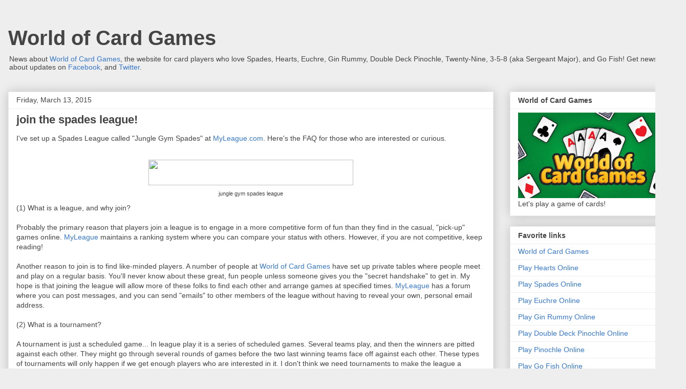

--- FILE ---
content_type: text/html; charset=UTF-8
request_url: https://worldofcardgames.com/blog/2015/03/join-spades-league
body_size: 20613
content:
<!DOCTYPE html>
<html class='v2' dir='ltr' xmlns='http://www.w3.org/1999/xhtml' xmlns:b='http://www.google.com/2005/gml/b' xmlns:data='http://www.google.com/2005/gml/data' xmlns:expr='http://www.google.com/2005/gml/expr'>
<head>
<link href="https://www.blogger.com/static/v1/widgets/335934321-css_bundle_v2.css" rel='stylesheet' type='text/css' />
<meta content="width=1100" name='viewport' />
<meta content="text/html; charset=UTF-8" http-equiv='Content-Type' />
<meta content="blogger" name='generator' />
<link href="https://worldofcardgames.com/blog/favicon.ico" rel='icon' type='image/x-icon' />
<link href="https://worldofcardgames.com/blog/2015/03/join-spades-league" rel='canonical' />
<link rel="alternate" type="application/atom+xml" title="World of Card Games - Atom" href="https://worldofcardgames.com/blog/feeds/posts/default" />
<link rel="alternate" type="application/rss+xml" title="World of Card Games - RSS" href="https://worldofcardgames.com/blog/feeds/posts/default?alt=rss" />
<link rel="service.post" type="application/atom+xml" title="World of Card Games - Atom" href="https://www.blogger.com/feeds/8955528850967854446/posts/default" />

<link rel="alternate" type="application/atom+xml" title="World of Card Games - Atom" href="https://worldofcardgames.com/blog/feeds/2012898256252901932/comments/default" />
<!--Can't find substitution for tag [blog.ieCssRetrofitLinks]-->
<link href="https://blogger.googleusercontent.com/img/b/R29vZ2xl/AVvXsEgIdAUDGyxxtpbkJJlmuBDO1TQ8dB9c-hWpF0XAIlBnPs3sqpS9ck9qbjzDgBLNVCjTJQNBSEY9onLyifXUDtcbJuduJTe5o6oxUUAAVQk32XzSxmNez7kaIt-hFe5dfnpDaLHr-LynFLl2/s1600/jungle-gym-spades-league.jpg" rel='image_src' />
<meta content="https://worldofcardgames.com/blog/2015/03/join-spades-league" property='og:url' />
<meta content="join the spades league!" property='og:title' />
<meta content="I&#39;ve set up a Spades League called &quot;Jungle Gym Spades&quot; at MyLeague.com . Here&#39;s the FAQ for those who are interested or curious.     jungle ..." property='og:description' />
<meta content="https://blogger.googleusercontent.com/img/b/R29vZ2xl/AVvXsEgIdAUDGyxxtpbkJJlmuBDO1TQ8dB9c-hWpF0XAIlBnPs3sqpS9ck9qbjzDgBLNVCjTJQNBSEY9onLyifXUDtcbJuduJTe5o6oxUUAAVQk32XzSxmNez7kaIt-hFe5dfnpDaLHr-LynFLl2/w1200-h630-p-k-no-nu/jungle-gym-spades-league.jpg" property='og:image' />
<title>World of Card Games: join the spades league!</title>
<script async='async' src="https://cdnjs.cloudflare.com/ajax/libs/mathjax/2.7.4/MathJax.js?config=TeX-MML-AM_CHTML" type='text/javascript'>
    </script>
<style id='page-skin-1' type='text/css'><!--
/*
-----------------------------------------------
Blogger Template Style
Name:     Awesome Inc.
Designer: Tina Chen
URL:      tinachen.org
----------------------------------------------- */
/* Variable definitions
====================
<Variable name="keycolor" description="Main Color" type="color" default="#ffffff"/>
<Group description="Page" selector="body">
<Variable name="body.font" description="Font" type="font"
default="normal normal 13px Arial, Tahoma, Helvetica, FreeSans, sans-serif"/>
<Variable name="body.background.color" description="Background Color" type="color" default="#000000"/>
<Variable name="body.text.color" description="Text Color" type="color" default="#ffffff"/>
</Group>
<Group description="Links" selector=".main-inner">
<Variable name="link.color" description="Link Color" type="color" default="#888888"/>
<Variable name="link.visited.color" description="Visited Color" type="color" default="#444444"/>
<Variable name="link.hover.color" description="Hover Color" type="color" default="#cccccc"/>
</Group>
<Group description="Blog Title" selector=".header h1">
<Variable name="header.font" description="Title Font" type="font"
default="normal bold 40px Arial, Tahoma, Helvetica, FreeSans, sans-serif"/>
<Variable name="header.text.color" description="Title Color" type="color" default="#444444" />
<Variable name="header.background.color" description="Header Background" type="color" default="transparent" />
</Group>
<Group description="Blog Description" selector=".header .description">
<Variable name="description.font" description="Font" type="font"
default="normal normal 14px Arial, Tahoma, Helvetica, FreeSans, sans-serif"/>
<Variable name="description.text.color" description="Text Color" type="color"
default="#444444" />
</Group>
<Group description="Tabs Text" selector=".tabs-inner .widget li a">
<Variable name="tabs.font" description="Font" type="font"
default="normal bold 14px Arial, Tahoma, Helvetica, FreeSans, sans-serif"/>
<Variable name="tabs.text.color" description="Text Color" type="color" default="#444444"/>
<Variable name="tabs.selected.text.color" description="Selected Color" type="color" default="#444444"/>
</Group>
<Group description="Tabs Background" selector=".tabs-outer .PageList">
<Variable name="tabs.background.color" description="Background Color" type="color" default="#141414"/>
<Variable name="tabs.selected.background.color" description="Selected Color" type="color" default="#444444"/>
<Variable name="tabs.border.color" description="Border Color" type="color" default="#eeeeee"/>
</Group>
<Group description="Date Header" selector=".main-inner .widget h2.date-header, .main-inner .widget h2.date-header span">
<Variable name="date.font" description="Font" type="font"
default="normal normal 14px Arial, Tahoma, Helvetica, FreeSans, sans-serif"/>
<Variable name="date.text.color" description="Text Color" type="color" default="#666666"/>
<Variable name="date.border.color" description="Border Color" type="color" default="#eeeeee"/>
</Group>
<Group description="Post Title" selector="h3.post-title, h4, h3.post-title a">
<Variable name="post.title.font" description="Font" type="font"
default="normal bold 22px Arial, Tahoma, Helvetica, FreeSans, sans-serif"/>
<Variable name="post.title.text.color" description="Text Color" type="color" default="#444444"/>
</Group>
<Group description="Post Background" selector=".post">
<Variable name="post.background.color" description="Background Color" type="color" default="#ffffff" />
<Variable name="post.border.color" description="Border Color" type="color" default="#eeeeee" />
<Variable name="post.border.bevel.color" description="Bevel Color" type="color" default="#eeeeee"/>
</Group>
<Group description="Gadget Title" selector="h2">
<Variable name="widget.title.font" description="Font" type="font"
default="normal bold 14px Arial, Tahoma, Helvetica, FreeSans, sans-serif"/>
<Variable name="widget.title.text.color" description="Text Color" type="color" default="#444444"/>
</Group>
<Group description="Gadget Text" selector=".sidebar .widget">
<Variable name="widget.font" description="Font" type="font"
default="normal normal 14px Arial, Tahoma, Helvetica, FreeSans, sans-serif"/>
<Variable name="widget.text.color" description="Text Color" type="color" default="#444444"/>
<Variable name="widget.alternate.text.color" description="Alternate Color" type="color" default="#666666"/>
</Group>
<Group description="Gadget Links" selector=".sidebar .widget">
<Variable name="widget.link.color" description="Link Color" type="color" default="#3778cd"/>
<Variable name="widget.link.visited.color" description="Visited Color" type="color" default="#4d469c"/>
<Variable name="widget.link.hover.color" description="Hover Color" type="color" default="#3778cd"/>
</Group>
<Group description="Gadget Background" selector=".sidebar .widget">
<Variable name="widget.background.color" description="Background Color" type="color" default="#141414"/>
<Variable name="widget.border.color" description="Border Color" type="color" default="#222222"/>
<Variable name="widget.border.bevel.color" description="Bevel Color" type="color" default="#000000"/>
</Group>
<Group description="Sidebar Background" selector=".column-left-inner .column-right-inner">
<Variable name="widget.outer.background.color" description="Background Color" type="color" default="transparent" />
</Group>
<Group description="Images" selector=".main-inner">
<Variable name="image.background.color" description="Background Color" type="color" default="transparent"/>
<Variable name="image.border.color" description="Border Color" type="color" default="transparent"/>
</Group>
<Group description="Feed" selector=".blog-feeds">
<Variable name="feed.text.color" description="Text Color" type="color" default="#444444"/>
</Group>
<Group description="Feed Links" selector=".blog-feeds">
<Variable name="feed.link.color" description="Link Color" type="color" default="#3778cd"/>
<Variable name="feed.link.visited.color" description="Visited Color" type="color" default="#4d469c"/>
<Variable name="feed.link.hover.color" description="Hover Color" type="color" default="#3778cd"/>
</Group>
<Group description="Pager" selector=".blog-pager">
<Variable name="pager.background.color" description="Background Color" type="color" default="#ffffff" />
</Group>
<Group description="Footer" selector=".footer-outer">
<Variable name="footer.background.color" description="Background Color" type="color" default="#ffffff" />
<Variable name="footer.text.color" description="Text Color" type="color" default="#444444" />
</Group>
<Variable name="title.shadow.spread" description="Title Shadow" type="length" default="-1px" min="-1px" max="100px"/>
<Variable name="body.background" description="Body Background" type="background"
color="#eeeeee"
default="$(color) none repeat scroll top left"/>
<Variable name="body.background.gradient.cap" description="Body Gradient Cap" type="url"
default="none"/>
<Variable name="body.background.size" description="Body Background Size" type="string" default="auto"/>
<Variable name="tabs.background.gradient" description="Tabs Background Gradient" type="url"
default="none"/>
<Variable name="header.background.gradient" description="Header Background Gradient" type="url" default="none" />
<Variable name="header.padding.top" description="Header Top Padding" type="length" default="22px" min="0" max="100px"/>
<Variable name="header.margin.top" description="Header Top Margin" type="length" default="0" min="0" max="100px"/>
<Variable name="header.margin.bottom" description="Header Bottom Margin" type="length" default="0" min="0" max="100px"/>
<Variable name="widget.padding.top" description="Widget Padding Top" type="length" default="8px" min="0" max="20px"/>
<Variable name="widget.padding.side" description="Widget Padding Side" type="length" default="15px" min="0" max="100px"/>
<Variable name="widget.outer.margin.top" description="Widget Top Margin" type="length" default="0" min="0" max="100px"/>
<Variable name="widget.outer.background.gradient" description="Gradient" type="url" default="none" />
<Variable name="widget.border.radius" description="Gadget Border Radius" type="length" default="0" min="0" max="100px"/>
<Variable name="outer.shadow.spread" description="Outer Shadow Size" type="length" default="0" min="0" max="100px"/>
<Variable name="date.header.border.radius.top" description="Date Header Border Radius Top" type="length" default="0" min="0" max="100px"/>
<Variable name="date.header.position" description="Date Header Position" type="length" default="15px" min="0" max="100px"/>
<Variable name="date.space" description="Date Space" type="length" default="30px" min="0" max="100px"/>
<Variable name="date.position" description="Date Float" type="string" default="static" />
<Variable name="date.padding.bottom" description="Date Padding Bottom" type="length" default="0" min="0" max="100px"/>
<Variable name="date.border.size" description="Date Border Size" type="length" default="0" min="0" max="10px"/>
<Variable name="date.background" description="Date Background" type="background" color="transparent"
default="$(color) none no-repeat scroll top left" />
<Variable name="date.first.border.radius.top" description="Date First top radius" type="length" default="0" min="0" max="100px"/>
<Variable name="date.last.space.bottom" description="Date Last Space Bottom" type="length"
default="20px" min="0" max="100px"/>
<Variable name="date.last.border.radius.bottom" description="Date Last bottom radius" type="length" default="0" min="0" max="100px"/>
<Variable name="post.first.padding.top" description="First Post Padding Top" type="length" default="0" min="0" max="100px"/>
<Variable name="image.shadow.spread" description="Image Shadow Size" type="length" default="0" min="0" max="100px"/>
<Variable name="image.border.radius" description="Image Border Radius" type="length" default="0" min="0" max="100px"/>
<Variable name="separator.outdent" description="Separator Outdent" type="length" default="15px" min="0" max="100px"/>
<Variable name="title.separator.border.size" description="Widget Title Border Size" type="length" default="1px" min="0" max="10px"/>
<Variable name="list.separator.border.size" description="List Separator Border Size" type="length" default="1px" min="0" max="10px"/>
<Variable name="shadow.spread" description="Shadow Size" type="length" default="0" min="0" max="100px"/>
<Variable name="startSide" description="Side where text starts in blog language" type="automatic" default="left"/>
<Variable name="endSide" description="Side where text ends in blog language" type="automatic" default="right"/>
<Variable name="date.side" description="Side where date header is placed" type="string" default="right"/>
<Variable name="pager.border.radius.top" description="Pager Border Top Radius" type="length" default="0" min="0" max="100px"/>
<Variable name="pager.space.top" description="Pager Top Space" type="length" default="1em" min="0" max="20em"/>
<Variable name="footer.background.gradient" description="Background Gradient" type="url" default="none" />
<Variable name="mobile.background.size" description="Mobile Background Size" type="string"
default="auto"/>
<Variable name="mobile.background.overlay" description="Mobile Background Overlay" type="string"
default="transparent none repeat scroll top left"/>
<Variable name="mobile.button.color" description="Mobile Button Color" type="color" default="#ffffff" />
*/
/* Content
----------------------------------------------- */
body {
font: normal normal 14px Arial, Tahoma, Helvetica, FreeSans, sans-serif;
color: #444444;
background: #eeeeee none repeat scroll top left;
}
html body .content-outer {
min-width: 0;
max-width: 100%;
width: 100%;
}
a:link {
text-decoration: none;
color: #3778cd;
}
a:visited {
text-decoration: none;
color: #4d469c;
}
a:hover {
text-decoration: underline;
color: #3778cd;
}
.body-fauxcolumn-outer .cap-top {
position: absolute;
z-index: 1;
height: 276px;
width: 100%;
background: transparent none repeat-x scroll top left;
_background-image: none;
}
/* Columns
----------------------------------------------- */
.content-inner {
padding: 0;
}
.header-inner .section {
margin: 0 16px;
}
.tabs-inner .section {
margin: 0 16px;
}
.main-inner {
padding-top: 30px;
}
.main-inner .column-center-inner,
.main-inner .column-left-inner,
.main-inner .column-right-inner {
padding: 0 5px;
}
*+html body .main-inner .column-center-inner {
margin-top: -30px;
}
#layout .main-inner .column-center-inner {
margin-top: 0;
}
/* Header
----------------------------------------------- */
.header-outer {
margin: 0 0 0 0;
background: transparent none repeat scroll 0 0;
}
.Header h1 {
font: normal bold 40px Arial, Tahoma, Helvetica, FreeSans, sans-serif;
color: #444444;
text-shadow: 0 0 -1px #000000;
}
.Header h1 a {
color: #444444;
}
.Header .description {
font: normal normal 14px Arial, Tahoma, Helvetica, FreeSans, sans-serif;
color: #444444;
}
.header-inner .Header .titlewrapper,
.header-inner .Header .descriptionwrapper {
padding-left: 0;
padding-right: 0;
margin-bottom: 0;
}
.header-inner .Header .titlewrapper {
padding-top: 22px;
}
/* Tabs
----------------------------------------------- */
.tabs-outer {
overflow: hidden;
position: relative;
background: #eeeeee url(//www.blogblog.com/1kt/awesomeinc/tabs_gradient_light.png) repeat scroll 0 0;
}
#layout .tabs-outer {
overflow: visible;
}
.tabs-cap-top, .tabs-cap-bottom {
position: absolute;
width: 100%;
border-top: 1px solid #999999;
}
.tabs-cap-bottom {
bottom: 0;
}
.tabs-inner .widget li a {
display: inline-block;
margin: 0;
padding: .6em 1.5em;
font: normal bold 14px Arial, Tahoma, Helvetica, FreeSans, sans-serif;
color: #444444;
border-top: 1px solid #999999;
border-bottom: 1px solid #999999;
border-left: 1px solid #999999;
height: 16px;
line-height: 16px;
}
.tabs-inner .widget li:last-child a {
border-right: 1px solid #999999;
}
.tabs-inner .widget li.selected a, .tabs-inner .widget li a:hover {
background: #666666 url(//www.blogblog.com/1kt/awesomeinc/tabs_gradient_light.png) repeat-x scroll 0 -100px;
color: #ffffff;
}
/* Headings
----------------------------------------------- */
h2 {
font: normal bold 14px Arial, Tahoma, Helvetica, FreeSans, sans-serif;
color: #444444;
}
/* Widgets
----------------------------------------------- */
.main-inner .section {
margin: 0 27px;
padding: 0;
}
.main-inner .column-left-outer,
.main-inner .column-right-outer {
margin-top: 0;
}
#layout .main-inner .column-left-outer,
#layout .main-inner .column-right-outer {
margin-top: 0;
}
.main-inner .column-left-inner,
.main-inner .column-right-inner {
background: transparent none repeat 0 0;
-moz-box-shadow: 0 0 0 rgba(0, 0, 0, .2);
-webkit-box-shadow: 0 0 0 rgba(0, 0, 0, .2);
-goog-ms-box-shadow: 0 0 0 rgba(0, 0, 0, .2);
box-shadow: 0 0 0 rgba(0, 0, 0, .2);
-moz-border-radius: 0;
-webkit-border-radius: 0;
-goog-ms-border-radius: 0;
border-radius: 0;
}
#layout .main-inner .column-left-inner,
#layout .main-inner .column-right-inner {
margin-top: 0;
}
.sidebar .widget {
font: normal normal 14px Arial, Tahoma, Helvetica, FreeSans, sans-serif;
color: #444444;
}
.sidebar .widget a:link {
color: #3778cd;
}
.sidebar .widget a:visited {
color: #4d469c;
}
.sidebar .widget a:hover {
color: #3778cd;
}
.sidebar .widget h2 {
text-shadow: 0 0 -1px #000000;
}
.main-inner .widget {
background-color: #ffffff;
border: 1px solid #eeeeee;
padding: 0 15px 15px;
margin: 20px -16px;
-moz-box-shadow: 0 0 20px rgba(0, 0, 0, .2);
-webkit-box-shadow: 0 0 20px rgba(0, 0, 0, .2);
-goog-ms-box-shadow: 0 0 20px rgba(0, 0, 0, .2);
box-shadow: 0 0 20px rgba(0, 0, 0, .2);
-moz-border-radius: 0;
-webkit-border-radius: 0;
-goog-ms-border-radius: 0;
border-radius: 0;
}
.main-inner .widget h2 {
margin: 0 -15px;
padding: .6em 15px .5em;
border-bottom: 1px solid transparent;
}
.footer-inner .widget h2 {
padding: 0 0 .4em;
border-bottom: 1px solid transparent;
}
.main-inner .widget h2 + div, .footer-inner .widget h2 + div {
border-top: 1px solid #eeeeee;
padding-top: 8px;
}
.main-inner .widget .widget-content {
margin: 0 -15px;
padding: 7px 15px 0;
}
.main-inner .widget ul, .main-inner .widget #ArchiveList ul.flat {
margin: -8px -15px 0;
padding: 0;
list-style: none;
}
.main-inner .widget #ArchiveList {
margin: -8px 0 0;
}
.main-inner .widget ul li, .main-inner .widget #ArchiveList ul.flat li {
padding: .5em 15px;
text-indent: 0;
color: #666666;
border-top: 1px solid #eeeeee;
border-bottom: 1px solid transparent;
}
.main-inner .widget #ArchiveList ul li {
padding-top: .25em;
padding-bottom: .25em;
}
.main-inner .widget ul li:first-child, .main-inner .widget #ArchiveList ul.flat li:first-child {
border-top: none;
}
.main-inner .widget ul li:last-child, .main-inner .widget #ArchiveList ul.flat li:last-child {
border-bottom: none;
}
.post-body {
position: relative;
}
.main-inner .widget .post-body ul {
padding: 0 2.5em;
margin: .5em 0;
list-style: disc;
}
.main-inner .widget .post-body ul li {
padding: 0.25em 0;
margin-bottom: .25em;
color: #444444;
border: none;
}
.footer-inner .widget ul {
padding: 0;
list-style: none;
}
.widget .zippy {
color: #666666;
}
/* Posts
----------------------------------------------- */
body .main-inner .Blog {
padding: 0;
margin-bottom: 1em;
background-color: transparent;
border: none;
-moz-box-shadow: 0 0 0 rgba(0, 0, 0, 0);
-webkit-box-shadow: 0 0 0 rgba(0, 0, 0, 0);
-goog-ms-box-shadow: 0 0 0 rgba(0, 0, 0, 0);
box-shadow: 0 0 0 rgba(0, 0, 0, 0);
}
.main-inner .section:last-child .Blog:last-child {
padding: 0;
margin-bottom: 1em;
}
.main-inner .widget h2.date-header {
margin: 0 -15px 1px;
padding: 0 0 0 0;
font: normal normal 14px Arial, Tahoma, Helvetica, FreeSans, sans-serif;
color: #444444;
background: transparent none no-repeat scroll top left;
border-top: 0 solid #eeeeee;
border-bottom: 1px solid transparent;
-moz-border-radius-topleft: 0;
-moz-border-radius-topright: 0;
-webkit-border-top-left-radius: 0;
-webkit-border-top-right-radius: 0;
border-top-left-radius: 0;
border-top-right-radius: 0;
position: static;
bottom: 100%;
right: 15px;
text-shadow: 0 0 -1px #000000;
}
.main-inner .widget h2.date-header span {
font: normal normal 14px Arial, Tahoma, Helvetica, FreeSans, sans-serif;
display: block;
padding: .5em 15px;
border-left: 0 solid #eeeeee;
border-right: 0 solid #eeeeee;
}
.date-outer {
position: relative;
margin: 30px 0 20px;
padding: 0 15px;
background-color: #ffffff;
border: 1px solid #eeeeee;
-moz-box-shadow: 0 0 20px rgba(0, 0, 0, .2);
-webkit-box-shadow: 0 0 20px rgba(0, 0, 0, .2);
-goog-ms-box-shadow: 0 0 20px rgba(0, 0, 0, .2);
box-shadow: 0 0 20px rgba(0, 0, 0, .2);
-moz-border-radius: 0;
-webkit-border-radius: 0;
-goog-ms-border-radius: 0;
border-radius: 0;
}
.date-outer:first-child {
margin-top: 0;
}
.date-outer:last-child {
margin-bottom: 20px;
-moz-border-radius-bottomleft: 0;
-moz-border-radius-bottomright: 0;
-webkit-border-bottom-left-radius: 0;
-webkit-border-bottom-right-radius: 0;
-goog-ms-border-bottom-left-radius: 0;
-goog-ms-border-bottom-right-radius: 0;
border-bottom-left-radius: 0;
border-bottom-right-radius: 0;
}
.date-posts {
margin: 0 -15px;
padding: 0 15px;
clear: both;
}
.post-outer, .inline-ad {
border-top: 1px solid #eeeeee;
margin: 0 -15px;
padding: 15px 15px;
}
.post-outer {
padding-bottom: 10px;
}
.post-outer:first-child {
padding-top: 0;
border-top: none;
}
.post-outer:last-child, .inline-ad:last-child {
border-bottom: none;
}
.post-body {
position: relative;
}
.post-body img {
padding: 8px;
background: transparent;
border: 1px solid transparent;
-moz-box-shadow: 0 0 0 rgba(0, 0, 0, .2);
-webkit-box-shadow: 0 0 0 rgba(0, 0, 0, .2);
box-shadow: 0 0 0 rgba(0, 0, 0, .2);
-moz-border-radius: 0;
-webkit-border-radius: 0;
border-radius: 0;
}
h3.post-title, h4 {
font: normal bold 22px Arial, Tahoma, Helvetica, FreeSans, sans-serif;
color: #444444;
}
h3.post-title a {
font: normal bold 22px Arial, Tahoma, Helvetica, FreeSans, sans-serif;
color: #444444;
}
h3.post-title a:hover {
color: #3778cd;
text-decoration: underline;
}
.post-header {
margin: 0 0 1em;
}
.post-body {
line-height: 1.4;
}
.post-outer h2 {
color: #444444;
}
.post-footer {
margin: 1.5em 0 0;
}
#blog-pager {
padding: 15px;
font-size: 120%;
background-color: #ffffff;
border: 1px solid #eeeeee;
-moz-box-shadow: 0 0 20px rgba(0, 0, 0, .2);
-webkit-box-shadow: 0 0 20px rgba(0, 0, 0, .2);
-goog-ms-box-shadow: 0 0 20px rgba(0, 0, 0, .2);
box-shadow: 0 0 20px rgba(0, 0, 0, .2);
-moz-border-radius: 0;
-webkit-border-radius: 0;
-goog-ms-border-radius: 0;
border-radius: 0;
-moz-border-radius-topleft: 0;
-moz-border-radius-topright: 0;
-webkit-border-top-left-radius: 0;
-webkit-border-top-right-radius: 0;
-goog-ms-border-top-left-radius: 0;
-goog-ms-border-top-right-radius: 0;
border-top-left-radius: 0;
border-top-right-radius-topright: 0;
margin-top: 1em;
}
.blog-feeds, .post-feeds {
margin: 1em 0;
text-align: center;
color: #444444;
}
.blog-feeds a, .post-feeds a {
color: #3778cd;
}
.blog-feeds a:visited, .post-feeds a:visited {
color: #4d469c;
}
.blog-feeds a:hover, .post-feeds a:hover {
color: #3778cd;
}
.post-outer .comments {
margin-top: 2em;
}
/* Comments
----------------------------------------------- */
.comments .comments-content .icon.blog-author {
background-repeat: no-repeat;
background-image: url([data-uri]);
}
.comments .comments-content .loadmore a {
border-top: 1px solid #999999;
border-bottom: 1px solid #999999;
}
.comments .continue {
border-top: 2px solid #999999;
}
/* Footer
----------------------------------------------- */
.footer-outer {
margin: -20px 0 -1px;
padding: 20px 0 0;
color: #444444;
overflow: hidden;
}
.footer-fauxborder-left {
border-top: 1px solid #eeeeee;
background: #ffffff none repeat scroll 0 0;
-moz-box-shadow: 0 0 20px rgba(0, 0, 0, .2);
-webkit-box-shadow: 0 0 20px rgba(0, 0, 0, .2);
-goog-ms-box-shadow: 0 0 20px rgba(0, 0, 0, .2);
box-shadow: 0 0 20px rgba(0, 0, 0, .2);
margin: 0 -20px;
}
/* Mobile
----------------------------------------------- */
body.mobile {
background-size: auto;
}
.mobile .body-fauxcolumn-outer {
background: transparent none repeat scroll top left;
}
*+html body.mobile .main-inner .column-center-inner {
margin-top: 0;
}
.mobile .main-inner .widget {
padding: 0 0 15px;
}
.mobile .main-inner .widget h2 + div,
.mobile .footer-inner .widget h2 + div {
border-top: none;
padding-top: 0;
}
.mobile .footer-inner .widget h2 {
padding: 0.5em 0;
border-bottom: none;
}
.mobile .main-inner .widget .widget-content {
margin: 0;
padding: 7px 0 0;
}
.mobile .main-inner .widget ul,
.mobile .main-inner .widget #ArchiveList ul.flat {
margin: 0 -15px 0;
}
.mobile .main-inner .widget h2.date-header {
right: 0;
}
.mobile .date-header span {
padding: 0.4em 0;
}
.mobile .date-outer:first-child {
margin-bottom: 0;
border: 1px solid #eeeeee;
-moz-border-radius-topleft: 0;
-moz-border-radius-topright: 0;
-webkit-border-top-left-radius: 0;
-webkit-border-top-right-radius: 0;
-goog-ms-border-top-left-radius: 0;
-goog-ms-border-top-right-radius: 0;
border-top-left-radius: 0;
border-top-right-radius: 0;
}
.mobile .date-outer {
border-color: #eeeeee;
border-width: 0 1px 1px;
}
.mobile .date-outer:last-child {
margin-bottom: 0;
}
.mobile .main-inner {
padding: 0;
}
.mobile .header-inner .section {
margin: 0;
}
.mobile .post-outer, .mobile .inline-ad {
padding: 5px 0;
}
.mobile .tabs-inner .section {
margin: 0 10px;
}
.mobile .main-inner .widget h2 {
margin: 0;
padding: 0;
}
.mobile .main-inner .widget h2.date-header span {
padding: 0;
}
.mobile .main-inner .widget .widget-content {
margin: 0;
padding: 7px 0 0;
}
.mobile #blog-pager {
border: 1px solid transparent;
background: #ffffff none repeat scroll 0 0;
}
.mobile .main-inner .column-left-inner,
.mobile .main-inner .column-right-inner {
background: transparent none repeat 0 0;
-moz-box-shadow: none;
-webkit-box-shadow: none;
-goog-ms-box-shadow: none;
box-shadow: none;
}
.mobile .date-posts {
margin: 0;
padding: 0;
}
.mobile .footer-fauxborder-left {
margin: 0;
border-top: inherit;
}
.mobile .main-inner .section:last-child .Blog:last-child {
margin-bottom: 0;
}
.mobile-index-contents {
color: #444444;
}
.mobile .mobile-link-button {
background: #3778cd url(//www.blogblog.com/1kt/awesomeinc/tabs_gradient_light.png) repeat scroll 0 0;
}
.mobile-link-button a:link, .mobile-link-button a:visited {
color: #ffffff;
}
.mobile .tabs-inner .PageList .widget-content {
background: transparent;
border-top: 1px solid;
border-color: #999999;
color: #444444;
}
.mobile .tabs-inner .PageList .widget-content .pagelist-arrow {
border-left: 1px solid #999999;
}

--></style>
<style id='template-skin-1' type='text/css'><!--
body {
min-width: 1340px;
}
.content-outer, .content-fauxcolumn-outer, .region-inner {
min-width: 1340px;
max-width: 1340px;
_width: 1340px;
}
.main-inner .columns {
padding-left: 0px;
padding-right: 360px;
}
.main-inner .fauxcolumn-center-outer {
left: 0px;
right: 360px;
/* IE6 does not respect left and right together */
_width: expression(this.parentNode.offsetWidth -
parseInt("0px") -
parseInt("360px") + 'px');
}
.main-inner .fauxcolumn-left-outer {
width: 0px;
}
.main-inner .fauxcolumn-right-outer {
width: 360px;
}
.main-inner .column-left-outer {
width: 0px;
right: 100%;
margin-left: -0px;
}
.main-inner .column-right-outer {
width: 360px;
margin-right: -360px;
}
#layout {
min-width: 0;
}
#layout .content-outer {
min-width: 0;
width: 800px;
}
#layout .region-inner {
min-width: 0;
width: auto;
}
--></style>
<link href="https://www.blogger.com/dyn-css/authorization.css?targetBlogID=8955528850967854446&amp;zx=ffc424bd-a65c-4a34-9061-30601f32dec8" media='none' onload='if(media!=&#39;all&#39;)media=&#39;all&#39;' rel='stylesheet' /><noscript><link href='https://www.blogger.com/dyn-css/authorization.css?targetBlogID=8955528850967854446&amp;zx=ffc424bd-a65c-4a34-9061-30601f32dec8' rel='stylesheet'/></noscript>
<meta name='google-adsense-platform-account' content="ca-host-pub-1556223355139109" />
<meta name='google-adsense-platform-domain' content="blogspot.com" />

</head>
<body class='loading'>
<div id='fb-root'></div>
<script>(function(d, s, id) {
  var js, fjs = d.getElementsByTagName(s)[0];
  if (d.getElementById(id)) return;
  js = d.createElement(s); js.id = id;
  js.src = "//connect.facebook.net/en_US/sdk.js#xfbml=1&version=v2.3";
  fjs.parentNode.insertBefore(js, fjs);
}(document, 'script', 'facebook-jssdk'));</script>
<div class='navbar no-items section' id='navbar'>
</div>
<div class='body-fauxcolumns'>
<div class='fauxcolumn-outer body-fauxcolumn-outer'>
<div class='cap-top'>
<div class='cap-left'></div>
<div class='cap-right'></div>
</div>
<div class='fauxborder-left'>
<div class='fauxborder-right'></div>
<div class='fauxcolumn-inner'>
</div>
</div>
<div class='cap-bottom'>
<div class='cap-left'></div>
<div class='cap-right'></div>
</div>
</div>
</div>
<div class='content'>
<div class='content-fauxcolumns'>
<div class='fauxcolumn-outer content-fauxcolumn-outer'>
<div class='cap-top'>
<div class='cap-left'></div>
<div class='cap-right'></div>
</div>
<div class='fauxborder-left'>
<div class='fauxborder-right'></div>
<div class='fauxcolumn-inner'>
</div>
</div>
<div class='cap-bottom'>
<div class='cap-left'></div>
<div class='cap-right'></div>
</div>
</div>
</div>
<div class='content-outer'>
<div class='content-cap-top cap-top'>
<div class='cap-left'></div>
<div class='cap-right'></div>
</div>
<div class='fauxborder-left content-fauxborder-left'>
<div class='fauxborder-right content-fauxborder-right'></div>
<div class='content-inner'>
<header>
<div class='header-outer'>
<div class='header-cap-top cap-top'>
<div class='cap-left'></div>
<div class='cap-right'></div>
</div>
<div class='fauxborder-left header-fauxborder-left'>
<div class='fauxborder-right header-fauxborder-right'></div>
<div class='region-inner header-inner'>
<div class='header section' id='header'><div class='widget Header' data-version='1' id='Header1'>
<div id='header-inner'>
<div class='titlewrapper'>
<h1 class='title'>
<a href="https://worldofcardgames.com/blog/">
World of Card Games
</a>
</h1>
</div>
<div class='descriptionwrapper'>
<p class='description'><span>News about <a href="https://worldofcardgames.com/">World of Card Games</a>, the website for card players who love Spades, Hearts, Euchre, Gin Rummy, Double Deck Pinochle, Twenty-Nine, 3-5-8 (aka Sergeant Major), and Go Fish!

Get news about updates on <a href="https://www.facebook.com/WorldOfCardGames/" rel="nofollow">Facebook</a>, and <a href="https://twitter.com/WorldOfCardGamz" rel="nofollow">Twitter</a>.</span></p>
</div>
</div>
</div></div>
</div>
</div>
<div class='header-cap-bottom cap-bottom'>
<div class='cap-left'></div>
<div class='cap-right'></div>
</div>
</div>
</header>
<div class='tabs-outer'>
<div class='tabs-cap-top cap-top'>
<div class='cap-left'></div>
<div class='cap-right'></div>
</div>
<div class='fauxborder-left tabs-fauxborder-left'>
<div class='fauxborder-right tabs-fauxborder-right'></div>
<div class='region-inner tabs-inner'>
<div class='tabs no-items section' id='crosscol'></div>
<div class='tabs no-items section' id='crosscol-overflow'></div>
</div>
</div>
<div class='tabs-cap-bottom cap-bottom'>
<div class='cap-left'></div>
<div class='cap-right'></div>
</div>
</div>
<div class='main-outer'>
<div class='main-cap-top cap-top'>
<div class='cap-left'></div>
<div class='cap-right'></div>
</div>
<div class='fauxborder-left main-fauxborder-left'>
<div class='fauxborder-right main-fauxborder-right'></div>
<div class='region-inner main-inner'>
<div class='columns fauxcolumns'>
<div class='fauxcolumn-outer fauxcolumn-center-outer'>
<div class='cap-top'>
<div class='cap-left'></div>
<div class='cap-right'></div>
</div>
<div class='fauxborder-left'>
<div class='fauxborder-right'></div>
<div class='fauxcolumn-inner'>
</div>
</div>
<div class='cap-bottom'>
<div class='cap-left'></div>
<div class='cap-right'></div>
</div>
</div>
<div class='fauxcolumn-outer fauxcolumn-left-outer'>
<div class='cap-top'>
<div class='cap-left'></div>
<div class='cap-right'></div>
</div>
<div class='fauxborder-left'>
<div class='fauxborder-right'></div>
<div class='fauxcolumn-inner'>
</div>
</div>
<div class='cap-bottom'>
<div class='cap-left'></div>
<div class='cap-right'></div>
</div>
</div>
<div class='fauxcolumn-outer fauxcolumn-right-outer'>
<div class='cap-top'>
<div class='cap-left'></div>
<div class='cap-right'></div>
</div>
<div class='fauxborder-left'>
<div class='fauxborder-right'></div>
<div class='fauxcolumn-inner'>
</div>
</div>
<div class='cap-bottom'>
<div class='cap-left'></div>
<div class='cap-right'></div>
</div>
</div>
<!-- corrects IE6 width calculation -->
<div class='columns-inner'>
<div class='column-center-outer'>
<div class='column-center-inner'>
<div class='main section' id='main'><div class='widget Blog' data-version='1' id='Blog1'>
<div class='blog-posts hfeed'>

          <div class="date-outer">
        
<h2 class='date-header'><span>Friday, March 13, 2015</span></h2>

          <div class="date-posts">
        
<div class='post-outer'>
<div class='post hentry' itemprop='blogPost' itemscope='itemscope' itemtype='http://schema.org/BlogPosting'>
<meta content="https://blogger.googleusercontent.com/img/b/R29vZ2xl/AVvXsEgIdAUDGyxxtpbkJJlmuBDO1TQ8dB9c-hWpF0XAIlBnPs3sqpS9ck9qbjzDgBLNVCjTJQNBSEY9onLyifXUDtcbJuduJTe5o6oxUUAAVQk32XzSxmNez7kaIt-hFe5dfnpDaLHr-LynFLl2/s1600/jungle-gym-spades-league.jpg" itemprop='image_url' />
<meta content="8955528850967854446" itemprop='blogId' />
<meta content="2012898256252901932" itemprop='postId' />
<a name='2012898256252901932'></a>
<h3 class='post-title entry-title' itemprop='name'>
join the spades league!
</h3>
<div class='post-header'>
<div class='post-header-line-1'></div>
</div>
<div class='post-body entry-content' id='post-body-2012898256252901932' itemprop='description articleBody'>
I've set up a Spades League called "Jungle Gym Spades" at <a href="https://www.myleague.com/junglegymspades/" rel="nofollow">MyLeague.com</a>. Here's the FAQ for those who are interested or curious.<br />
<br />
<table align="center" cellpadding="0" cellspacing="0" class="tr-caption-container" style="margin-left: auto; margin-right: auto; text-align: center;"><tbody>
<tr><td style="text-align: center;"><a href="https://blogger.googleusercontent.com/img/b/R29vZ2xl/AVvXsEgIdAUDGyxxtpbkJJlmuBDO1TQ8dB9c-hWpF0XAIlBnPs3sqpS9ck9qbjzDgBLNVCjTJQNBSEY9onLyifXUDtcbJuduJTe5o6oxUUAAVQk32XzSxmNez7kaIt-hFe5dfnpDaLHr-LynFLl2/s1600/jungle-gym-spades-league.jpg" imageanchor="1" style="margin-left: auto; margin-right: auto;"><img border="0" height="50" src="https://blogger.googleusercontent.com/img/b/R29vZ2xl/AVvXsEgIdAUDGyxxtpbkJJlmuBDO1TQ8dB9c-hWpF0XAIlBnPs3sqpS9ck9qbjzDgBLNVCjTJQNBSEY9onLyifXUDtcbJuduJTe5o6oxUUAAVQk32XzSxmNez7kaIt-hFe5dfnpDaLHr-LynFLl2/s1600/jungle-gym-spades-league.jpg" width="400" /></a></td></tr>
<tr><td class="tr-caption" style="text-align: center;">jungle gym spades league</td></tr>
</tbody></table>
(1) What is a league, and why join?<br /><br />Probably the primary reason that players join a league is to engage in a more competitive form of fun than they find in the casual, "pick-up" games online. <a href="https://www.myleague.com/junglegymspades/" rel="nofollow">MyLeague</a> maintains a ranking system where you can compare your status with others. However, if you are not competitive, keep reading!<br /><br />Another reason to join is to find like-minded players. A number of people at <a href="https://worldofcardgames.com/">World of Card Games</a> have set up private tables where people meet and play on a regular basis. You'll never know about these great, fun people unless someone gives you the "secret handshake" to get in. My hope is that joining the league will allow more of these folks to find each other and arrange games at specified times. <a href="https://www.myleague.com/junglegymspades/" rel="nofollow">MyLeague</a> has a forum where you can post messages, and you can send "emails" to other members of the league without having to reveal your own, personal email address.<br /><br />(2) What is a tournament?<br /><br />A tournament is just a scheduled game... In league play it is a series of scheduled games. Several teams play, and then the winners are pitted against each other. They might go through several rounds of games before the two last winning teams face off against each other. These types of tournaments will only happen if we get enough players who are interested in it. I don't think we need tournaments to make the league a success, but I hope they will happen if enough people would enjoy them.<br />
<br />(3) Why do I have to join yet another site to be in a league?<br /><br />In the long-term, I hope to have support for tournaments, personal messaging, and even forums directly at <a href="https://worldofcardgames.com/">World of Card Games</a>. I've opened the league to make these things available for people who'd like them <b>right now</b>.<br />
<br />
(4) I don't play Spades, I want a Euchre league!<br />
<br />
Okay! Anyone can start a league, so go ahead! If you'd rather not be an admin, I'm willing to start leagues for Euchre, Hearts, Twenty-Nine, or any of the other games on the site, if there's an interest.<br />
<br />(5) What happens if I join the league?<br /><br />Time will tell. We need enough players in the league to make it useful to everyone. My suggestion is that after joining, you should post a message to the forum introducing yourself to everyone. That way people can get familiar with others in the league.<br /><br />(6) Are there any other requirements?<br /><br />You should be a registered player at <a href="https://worldofcardgames.com/">World of Card Games</a>. You need a valid email address to <a href="https://www.myleague.com/junglegymspades/free-signup" rel="nofollow">sign up</a> with the league - be sure to use the same <b>user name</b> that you use at World of Card Games (that's <b>user name</b> - you do not have to use the same email address, although it is probably helpful to do so). If you have any trouble joining, please write me at marya@worldofcardgames.com. One final thing: All league members are expected to be civil to each other! Please be as polite and tolerant to everyone as you would be if they were standing in front of you.
<div style='clear: both;'></div>
</div>
<div class='post-footer'>
<div class='post-footer-line post-footer-line-1'><span class='post-author vcard'>
Posted by
<span class='fn' itemprop='author' itemscope='itemscope' itemtype='http://schema.org/Person'>
<span itemprop='name'>Anonymous</span>
</span>
</span>
<span class='post-timestamp'>
at
<meta content="https://worldofcardgames.com/blog/2015/03/join-spades-league" itemprop='url' />
<a class='timestamp-link' href="https://worldofcardgames.com/blog/2015/03/join-spades-league" rel='bookmark' title='permanent link'><abbr class='published' itemprop='datePublished' title='2015-03-13T20:58:00-04:00'>8:58&#8239;PM</abbr></a>
</span>
<span class='post-comment-link'>
</span>
<span class='post-icons'>
</span>
<div class='post-share-buttons goog-inline-block'>
<a class='goog-inline-block share-button sb-email' href="https://www.blogger.com/share-post.g?blogID=8955528850967854446&postID=2012898256252901932&target=email" target='_blank' title='Email This'><span class='share-button-link-text'>Email This</span></a><a class='goog-inline-block share-button sb-blog' href="https://www.blogger.com/share-post.g?blogID=8955528850967854446&postID=2012898256252901932&target=blog" onclick='window.open(this.href, "_blank", "height=270,width=475"); return false;' target='_blank' title='BlogThis!'><span class='share-button-link-text'>BlogThis!</span></a><a class='goog-inline-block share-button sb-twitter' href="https://www.blogger.com/share-post.g?blogID=8955528850967854446&postID=2012898256252901932&target=twitter" target='_blank' title='Share to X'><span class='share-button-link-text'>Share to X</span></a><a class='goog-inline-block share-button sb-facebook' href="https://www.blogger.com/share-post.g?blogID=8955528850967854446&postID=2012898256252901932&target=facebook" onclick='window.open(this.href, "_blank", "height=430,width=640"); return false;' target='_blank' title='Share to Facebook'><span class='share-button-link-text'>Share to Facebook</span></a><a class='goog-inline-block share-button sb-pinterest' href="https://www.blogger.com/share-post.g?blogID=8955528850967854446&postID=2012898256252901932&target=pinterest" target='_blank' title='Share to Pinterest'><span class='share-button-link-text'>Share to Pinterest</span></a>
</div>
</div>
<div class='post-footer-line post-footer-line-2'><span class='post-labels'>
Labels:
<a href="https://worldofcardgames.com/blog/search/label/about" rel='tag'>about</a>,
<a href="https://worldofcardgames.com/blog/search/label/announcement" rel='tag'>announcement</a>,
<a href="https://worldofcardgames.com/blog/search/label/Spades" rel='tag'>Spades</a>
</span>
</div>
<div class='post-footer-line post-footer-line-3'><span class='post-location'>
</span>
</div>
</div>
</div>
<div class='comments' id='comments'>
<a name='comments'></a>
</div>
</div>

        </div></div>
      
</div>
<div class='blog-pager' id='blog-pager'>
<span id='blog-pager-newer-link'>
<a class='blog-pager-newer-link' href="https://worldofcardgames.com/blog/2015/03/more-avatars" id='Blog1_blog-pager-newer-link' title='Newer Post'>Newer Post</a>
</span>
<span id='blog-pager-older-link'>
<a class='blog-pager-older-link' href="https://worldofcardgames.com/blog/2015/03/new-statistics" id='Blog1_blog-pager-older-link' title='Older Post'>Older Post</a>
</span>
<a class='home-link' href="https://worldofcardgames.com/blog/">Home</a>
</div>
<div class='clear'></div>
<div class='post-feeds'>
</div>
</div></div>
</div>
</div>
<div class='column-left-outer'>
<div class='column-left-inner'>
<aside>
</aside>
</div>
</div>
<div class='column-right-outer'>
<div class='column-right-inner'>
<aside>
<div class='sidebar section' id='sidebar-right-1'><div class='widget Image' data-version='1' id='Image2'>
<h2>World of Card Games</h2>
<div class='widget-content'>
<a href="https://worldofcardgames.com/">
<img alt='World of Card Games' height='198' id='Image2_img' src="https://blogger.googleusercontent.com/img/a/AVvXsEjbvHxVP4ZJLGpMcC6PuyVj2y91rGx3XPV8s3SyIevF_8H9lHngFNsxTpPNq1rQR0O2N97oPnFHj74WEdAs7Ma8PeR8GRjo6iwWyo0xJM3J2KlZXoiTDXzifWYB56805_zqyoZdLA6am3XXddYtbFXmPKosZJrcrnVJkx8TphRswrmWR6ll8__mblX7UxoG=s352" width='352' />
</a>
<br/>
<span class='caption'>Let's play a game of cards!</span>
</div>
<div class='clear'></div>
</div><div class='widget LinkList' data-version='1' id='LinkList1'>
<h2>Favorite links</h2>
<div class='widget-content'>
<ul>
<li><a href="https://worldofcardgames.com/">World of Card Games</a></li>
<li><a href="https://worldofcardgames.com/hearts">Play Hearts Online</a></li>
<li><a href="https://worldofcardgames.com/spades">Play Spades Online</a></li>
<li><a href="https://worldofcardgames.com/euchre">Play Euchre Online</a></li>
<li><a href="https://worldofcardgames.com/gin-rummy">Play Gin Rummy Online</a></li>
<li><a href="https://worldofcardgames.com/double-deck-pinochle">Play Double Deck Pinochle Online</a></li>
<li><a href="https://worldofcardgames.com/pinochle">Play Pinochle Online</a></li>
<li><a href="https://worldofcardgames.com/go-fish">Play Go Fish Online</a></li>
<li><a href="https://worldofcardgames.com/twenty-nine">Play Twenty-Nine Online</a></li>
<li><a href="https://worldofcardgames.com/sergeant-major">Play Sergeant Major (3-5-8) Online</a></li>
<li><a href="https://online-solitaire.com/">Play Solitaire Online</a></li>
<li><a href="https://online-solitaire.com/freecell">Play FreeCell Online</a></li>
<li><a href="https://online-solitaire.com/spider-solitaire">Play Spider Solitaire Online</a></li>
</ul>
<div class='clear'></div>
</div>
</div><div class='widget Profile' data-version='1' id='Profile1'>
<h2>Contributors</h2>
<div class='widget-content'>
<ul>
<li><a class='profile-name-link g-profile' href="https://www.blogger.com/profile/06905864096948995075" style='background-image: url(//www.blogger.com/img/logo-16.png);'>HolgerSindbaek</a></li>
</ul>
<div class='clear'></div>
</div>
</div><div class='widget BlogSearch' data-version='1' id='BlogSearch1'>
<h2 class='title'>Search This Blog</h2>
<div class='widget-content'>
<div id='BlogSearch1_form'>
<form action="https://worldofcardgames.com/blog/search" class='gsc-search-box' target='_top'>
<table cellpadding='0' cellspacing='0' class='gsc-search-box'>
<tbody>
<tr>
<td class='gsc-input'>
<input autocomplete='off' class='gsc-input' name='q' size='10' title='search' type='text' value=''/>
</td>
<td class='gsc-search-button'>
<input class='gsc-search-button' title='search' type='submit' value='Search'/>
</td>
</tr>
</tbody>
</table>
</form>
</div>
</div>
<div class='clear'></div>
</div><div class='widget LinkList' data-version='1' id='LinkList2'>
<h2>World of Card Games Features</h2>
<div class='widget-content'>
<ul>
<li><a href="https://worldofcardgames.com/blog/p/how-to-play-game-at-world-of-card-games">How to get started playing a game</a></li>
<li><a href="https://worldofcardgames.com/blog/p/wheres-options-button">Where's the Options button?</a></li>
<li><a href="https://worldofcardgames.com/blog/2015/08/likes-and-dislikes-at-world-of-card">Likes and dislikes</a></li>
<li><a href="https://worldofcardgames.com/blog/p/how-to-find-person-using-list-of-tables">List of tables</a></li>
<li><a href="https://worldofcardgames.com/blog/p/how-to-register-at-world-of-card-games">How to register</a></li>
<li><a href="https://worldofcardgames.com/blog/p/how-to">How to log on</a></li>
<li><a href="https://worldofcardgames.com/blog/p/ranked-games-and-elo-ratings">Ranked games and Elo ratings</a></li>
</ul>
<div class='clear'></div>
</div>
</div><div class='widget LinkList' data-version='1' id='LinkList3'>
<h2>Rule and strategy guides</h2>
<div class='widget-content'>
<ul>
<li><a href="https://worldofcardgames.com/how-to-play-hearts">How to play Hearts</a></li>
<li><a href="https://worldofcardgames.com/hearts-card-game-strategy-tips">Hearts strategy guide</a></li>
<li><a href="https://worldofcardgames.com/how-to-play-spades">How to play Spades</a></li>
<li><a href="https://worldofcardgames.com/spades-card-game-bidding-look-at-spades-first">Spades strategy guide</a></li>
<li><a href="https://worldofcardgames.com/how-to-play-euchre">How to play Euchre</a></li>
<li><a href="https://worldofcardgames.com/euchre-card-game-next-strategy">Euchre strategy guide</a></li>
<li><a href="https://worldofcardgames.com/how-to-play-gin-rummy">How to play Gin Rummy</a></li>
<li><a href="https://worldofcardgames.com/how-to-play-double-deck-pinochle">How to play Double Deck Pinochle</a></li>
<li><a href="https://worldofcardgames.com/double-deck-pinochle-card-game-for-beginners">Double Deck Pinochle strategy guide</a></li>
<li><a href="https://worldofcardgames.com/how-to-play-go-fish">How to play Go Fish</a></li>
<li><a href="https://worldofcardgames.com/how-to-play-twenty-nine">How to play Twenty-Nine</a></li>
<li><a href="https://worldofcardgames.com/how-to-play-sergeant-major">How to play Sergeant Major</a></li>
</ul>
<div class='clear'></div>
</div>
</div><div class='widget Label' data-version='1' id='Label1'>
<h2>Labels</h2>
<div class='widget-content cloud-label-widget-content'>
<span class='label-size label-size-2'>
<a dir='ltr' href="https://worldofcardgames.com/blog/search/label/3-5-8">3-5-8</a>
</span>
<span class='label-size label-size-3'>
<a dir='ltr' href="https://worldofcardgames.com/blog/search/label/about">about</a>
</span>
<span class='label-size label-size-4'>
<a dir='ltr' href="https://worldofcardgames.com/blog/search/label/announcement">announcement</a>
</span>
<span class='label-size label-size-1'>
<a dir='ltr' href="https://worldofcardgames.com/blog/search/label/avatars">avatars</a>
</span>
<span class='label-size label-size-2'>
<a dir='ltr' href="https://worldofcardgames.com/blog/search/label/behavior">behavior</a>
</span>
<span class='label-size label-size-3'>
<a dir='ltr' href="https://worldofcardgames.com/blog/search/label/bug">bug</a>
</span>
<span class='label-size label-size-4'>
<a dir='ltr' href="https://worldofcardgames.com/blog/search/label/bug%20fix">bug fix</a>
</span>
<span class='label-size label-size-1'>
<a dir='ltr' href="https://worldofcardgames.com/blog/search/label/Chat%20Lobby">Chat Lobby</a>
</span>
<span class='label-size label-size-2'>
<a dir='ltr' href="https://worldofcardgames.com/blog/search/label/chatting">chatting</a>
</span>
<span class='label-size label-size-4'>
<a dir='ltr' href="https://worldofcardgames.com/blog/search/label/Double%20Deck%20Pinochle">Double Deck Pinochle</a>
</span>
<span class='label-size label-size-4'>
<a dir='ltr' href="https://worldofcardgames.com/blog/search/label/Euchre">Euchre</a>
</span>
<span class='label-size label-size-3'>
<a dir='ltr' href="https://worldofcardgames.com/blog/search/label/fun">fun</a>
</span>
<span class='label-size label-size-3'>
<a dir='ltr' href="https://worldofcardgames.com/blog/search/label/Gin%20Rummy">Gin Rummy</a>
</span>
<span class='label-size label-size-4'>
<a dir='ltr' href="https://worldofcardgames.com/blog/search/label/Hearts">Hearts</a>
</span>
<span class='label-size label-size-3'>
<a dir='ltr' href="https://worldofcardgames.com/blog/search/label/history">history</a>
</span>
<span class='label-size label-size-1'>
<a dir='ltr' href="https://worldofcardgames.com/blog/search/label/internet">internet</a>
</span>
<span class='label-size label-size-3'>
<a dir='ltr' href="https://worldofcardgames.com/blog/search/label/list%20of%20tables">list of tables</a>
</span>
<span class='label-size label-size-2'>
<a dir='ltr' href="https://worldofcardgames.com/blog/search/label/messaging">messaging</a>
</span>
<span class='label-size label-size-5'>
<a dir='ltr' href="https://worldofcardgames.com/blog/search/label/new%20features">new features</a>
</span>
<span class='label-size label-size-1'>
<a dir='ltr' href="https://worldofcardgames.com/blog/search/label/Oh%20Heck%21">Oh Heck!</a>
</span>
<span class='label-size label-size-4'>
<a dir='ltr' href="https://worldofcardgames.com/blog/search/label/options">options</a>
</span>
<span class='label-size label-size-4'>
<a dir='ltr' href="https://worldofcardgames.com/blog/search/label/outage">outage</a>
</span>
<span class='label-size label-size-1'>
<a dir='ltr' href="https://worldofcardgames.com/blog/search/label/poll">poll</a>
</span>
<span class='label-size label-size-3'>
<a dir='ltr' href="https://worldofcardgames.com/blog/search/label/ranking">ranking</a>
</span>
<span class='label-size label-size-3'>
<a dir='ltr' href="https://worldofcardgames.com/blog/search/label/robots">robots</a>
</span>
<span class='label-size label-size-2'>
<a dir='ltr' href="https://worldofcardgames.com/blog/search/label/Sergeant%20Major">Sergeant Major</a>
</span>
<span class='label-size label-size-5'>
<a dir='ltr' href="https://worldofcardgames.com/blog/search/label/server%20update">server update</a>
</span>
<span class='label-size label-size-4'>
<a dir='ltr' href="https://worldofcardgames.com/blog/search/label/Spades">Spades</a>
</span>
<span class='label-size label-size-4'>
<a dir='ltr' href="https://worldofcardgames.com/blog/search/label/statistics">statistics</a>
</span>
<span class='label-size label-size-3'>
<a dir='ltr' href="https://worldofcardgames.com/blog/search/label/strategy">strategy</a>
</span>
<span class='label-size label-size-2'>
<a dir='ltr' href="https://worldofcardgames.com/blog/search/label/tech">tech</a>
</span>
<span class='label-size label-size-3'>
<a dir='ltr' href="https://worldofcardgames.com/blog/search/label/tournaments">tournaments</a>
</span>
<span class='label-size label-size-3'>
<a dir='ltr' href="https://worldofcardgames.com/blog/search/label/Twenty-Nine">Twenty-Nine</a>
</span>
<span class='label-size label-size-4'>
<a dir='ltr' href="https://worldofcardgames.com/blog/search/label/Uncategorized">Uncategorized</a>
</span>
<span class='label-size label-size-1'>
<a dir='ltr' href="https://worldofcardgames.com/blog/search/label/word%20puzzles">word puzzles</a>
</span>
<div class='clear'></div>
</div>
</div><div class='widget HTML' data-version='1' id='HTML2'>
<h2 class='title'>Follow on twitter</h2>
<div class='widget-content'>
<a href="https://twitter.com/WorldOfCardGamz" class="twitter-follow-button" data-show-count="false" rel="nofollow">Follow @WorldOfCardGamz</a>
<script>!function(d,s,id){var js,fjs=d.getElementsByTagName(s)[0],p=/^http:/.test(d.location)?'http':'https';if(!d.getElementById(id)){js=d.createElement(s);js.id=id;js.src=p+'://platform.twitter.com/widgets.js';fjs.parentNode.insertBefore(js,fjs);}}(document, 'script', 'twitter-wjs');</script>
</div>
<div class='clear'></div>
</div><div class='widget HTML' data-version='1' id='HTML3'>
<h2 class='title'>Follow on Facebook</h2>
<div class='widget-content'>
<style>
    .facebook-follow-button {
      display: inline-block;
      background-color: #4267B2;
      color: white !important;
      padding: 4px 12px;
      text-align: center;
      border-radius: 6px;
      font-family: Arial, sans-serif;
      font-size: 14px;
      text-decoration: none;
      cursor: pointer;
    }
    .facebook-follow-button:hover {
      background-color: #365899;
    }
  </style>
<a href="https://www.facebook.com/WorldOfCardGames" class="facebook-follow-button" target="_blank" rel="nofollow">
    Follow on Facebook
  </a>
</div>
<div class='clear'></div>
</div><div class='widget BlogArchive' data-version='1' id='BlogArchive1'>
<h2>Blog Archive</h2>
<div class='widget-content'>
<div id='ArchiveList'>
<div id='BlogArchive1_ArchiveList'>
<ul class='hierarchy'>
<li class='archivedate collapsed'>
<a class='toggle' href="javascript:void(0)" rel="nofollow">
<span class='zippy'>

        &#9658;&#160;
      
</span>
</a>
<a class='post-count-link' href="https://worldofcardgames.com/blog/2025/">
2025
</a>
<span class='post-count' dir='ltr'>(2)</span>
<ul class='hierarchy'>
<li class='archivedate collapsed'>
<a class='toggle' href="javascript:void(0)" rel="nofollow">
<span class='zippy'>

        &#9658;&#160;
      
</span>
</a>
<a class='post-count-link' href="https://worldofcardgames.com/blog/2025/09/">
September
</a>
<span class='post-count' dir='ltr'>(1)</span>
</li>
</ul>
<ul class='hierarchy'>
<li class='archivedate collapsed'>
<a class='toggle' href="javascript:void(0)" rel="nofollow">
<span class='zippy'>

        &#9658;&#160;
      
</span>
</a>
<a class='post-count-link' href="https://worldofcardgames.com/blog/2025/07/">
July
</a>
<span class='post-count' dir='ltr'>(1)</span>
</li>
</ul>
</li>
</ul>
<ul class='hierarchy'>
<li class='archivedate collapsed'>
<a class='toggle' href="javascript:void(0)" rel="nofollow">
<span class='zippy'>

        &#9658;&#160;
      
</span>
</a>
<a class='post-count-link' href="https://worldofcardgames.com/blog/2024/">
2024
</a>
<span class='post-count' dir='ltr'>(4)</span>
<ul class='hierarchy'>
<li class='archivedate collapsed'>
<a class='toggle' href="javascript:void(0)" rel="nofollow">
<span class='zippy'>

        &#9658;&#160;
      
</span>
</a>
<a class='post-count-link' href="https://worldofcardgames.com/blog/2024/07/">
July
</a>
<span class='post-count' dir='ltr'>(1)</span>
</li>
</ul>
<ul class='hierarchy'>
<li class='archivedate collapsed'>
<a class='toggle' href="javascript:void(0)" rel="nofollow">
<span class='zippy'>

        &#9658;&#160;
      
</span>
</a>
<a class='post-count-link' href="https://worldofcardgames.com/blog/2024/05/">
May
</a>
<span class='post-count' dir='ltr'>(1)</span>
</li>
</ul>
<ul class='hierarchy'>
<li class='archivedate collapsed'>
<a class='toggle' href="javascript:void(0)" rel="nofollow">
<span class='zippy'>

        &#9658;&#160;
      
</span>
</a>
<a class='post-count-link' href="https://worldofcardgames.com/blog/2024/03/">
March
</a>
<span class='post-count' dir='ltr'>(1)</span>
</li>
</ul>
<ul class='hierarchy'>
<li class='archivedate collapsed'>
<a class='toggle' href="javascript:void(0)" rel="nofollow">
<span class='zippy'>

        &#9658;&#160;
      
</span>
</a>
<a class='post-count-link' href="https://worldofcardgames.com/blog/2024/02/">
February
</a>
<span class='post-count' dir='ltr'>(1)</span>
</li>
</ul>
</li>
</ul>
<ul class='hierarchy'>
<li class='archivedate collapsed'>
<a class='toggle' href="javascript:void(0)" rel="nofollow">
<span class='zippy'>

        &#9658;&#160;
      
</span>
</a>
<a class='post-count-link' href="https://worldofcardgames.com/blog/2023/">
2023
</a>
<span class='post-count' dir='ltr'>(5)</span>
<ul class='hierarchy'>
<li class='archivedate collapsed'>
<a class='toggle' href="javascript:void(0)" rel="nofollow">
<span class='zippy'>

        &#9658;&#160;
      
</span>
</a>
<a class='post-count-link' href="https://worldofcardgames.com/blog/2023/12/">
December
</a>
<span class='post-count' dir='ltr'>(1)</span>
</li>
</ul>
<ul class='hierarchy'>
<li class='archivedate collapsed'>
<a class='toggle' href="javascript:void(0)" rel="nofollow">
<span class='zippy'>

        &#9658;&#160;
      
</span>
</a>
<a class='post-count-link' href="https://worldofcardgames.com/blog/2023/09/">
September
</a>
<span class='post-count' dir='ltr'>(1)</span>
</li>
</ul>
<ul class='hierarchy'>
<li class='archivedate collapsed'>
<a class='toggle' href="javascript:void(0)" rel="nofollow">
<span class='zippy'>

        &#9658;&#160;
      
</span>
</a>
<a class='post-count-link' href="https://worldofcardgames.com/blog/2023/05/">
May
</a>
<span class='post-count' dir='ltr'>(1)</span>
</li>
</ul>
<ul class='hierarchy'>
<li class='archivedate collapsed'>
<a class='toggle' href="javascript:void(0)" rel="nofollow">
<span class='zippy'>

        &#9658;&#160;
      
</span>
</a>
<a class='post-count-link' href="https://worldofcardgames.com/blog/2023/04/">
April
</a>
<span class='post-count' dir='ltr'>(1)</span>
</li>
</ul>
<ul class='hierarchy'>
<li class='archivedate collapsed'>
<a class='toggle' href="javascript:void(0)" rel="nofollow">
<span class='zippy'>

        &#9658;&#160;
      
</span>
</a>
<a class='post-count-link' href="https://worldofcardgames.com/blog/2023/02/">
February
</a>
<span class='post-count' dir='ltr'>(1)</span>
</li>
</ul>
</li>
</ul>
<ul class='hierarchy'>
<li class='archivedate collapsed'>
<a class='toggle' href="javascript:void(0)" rel="nofollow">
<span class='zippy'>

        &#9658;&#160;
      
</span>
</a>
<a class='post-count-link' href="https://worldofcardgames.com/blog/2022/">
2022
</a>
<span class='post-count' dir='ltr'>(23)</span>
<ul class='hierarchy'>
<li class='archivedate collapsed'>
<a class='toggle' href="javascript:void(0)" rel="nofollow">
<span class='zippy'>

        &#9658;&#160;
      
</span>
</a>
<a class='post-count-link' href="https://worldofcardgames.com/blog/2022/09/">
September
</a>
<span class='post-count' dir='ltr'>(3)</span>
</li>
</ul>
<ul class='hierarchy'>
<li class='archivedate collapsed'>
<a class='toggle' href="javascript:void(0)" rel="nofollow">
<span class='zippy'>

        &#9658;&#160;
      
</span>
</a>
<a class='post-count-link' href="https://worldofcardgames.com/blog/2022/08/">
August
</a>
<span class='post-count' dir='ltr'>(3)</span>
</li>
</ul>
<ul class='hierarchy'>
<li class='archivedate collapsed'>
<a class='toggle' href="javascript:void(0)" rel="nofollow">
<span class='zippy'>

        &#9658;&#160;
      
</span>
</a>
<a class='post-count-link' href="https://worldofcardgames.com/blog/2022/07/">
July
</a>
<span class='post-count' dir='ltr'>(5)</span>
</li>
</ul>
<ul class='hierarchy'>
<li class='archivedate collapsed'>
<a class='toggle' href="javascript:void(0)" rel="nofollow">
<span class='zippy'>

        &#9658;&#160;
      
</span>
</a>
<a class='post-count-link' href="https://worldofcardgames.com/blog/2022/06/">
June
</a>
<span class='post-count' dir='ltr'>(4)</span>
</li>
</ul>
<ul class='hierarchy'>
<li class='archivedate collapsed'>
<a class='toggle' href="javascript:void(0)" rel="nofollow">
<span class='zippy'>

        &#9658;&#160;
      
</span>
</a>
<a class='post-count-link' href="https://worldofcardgames.com/blog/2022/05/">
May
</a>
<span class='post-count' dir='ltr'>(4)</span>
</li>
</ul>
<ul class='hierarchy'>
<li class='archivedate collapsed'>
<a class='toggle' href="javascript:void(0)" rel="nofollow">
<span class='zippy'>

        &#9658;&#160;
      
</span>
</a>
<a class='post-count-link' href="https://worldofcardgames.com/blog/2022/04/">
April
</a>
<span class='post-count' dir='ltr'>(4)</span>
</li>
</ul>
</li>
</ul>
<ul class='hierarchy'>
<li class='archivedate collapsed'>
<a class='toggle' href="javascript:void(0)" rel="nofollow">
<span class='zippy'>

        &#9658;&#160;
      
</span>
</a>
<a class='post-count-link' href="https://worldofcardgames.com/blog/2021/">
2021
</a>
<span class='post-count' dir='ltr'>(7)</span>
<ul class='hierarchy'>
<li class='archivedate collapsed'>
<a class='toggle' href="javascript:void(0)" rel="nofollow">
<span class='zippy'>

        &#9658;&#160;
      
</span>
</a>
<a class='post-count-link' href="https://worldofcardgames.com/blog/2021/08/">
August
</a>
<span class='post-count' dir='ltr'>(1)</span>
</li>
</ul>
<ul class='hierarchy'>
<li class='archivedate collapsed'>
<a class='toggle' href="javascript:void(0)" rel="nofollow">
<span class='zippy'>

        &#9658;&#160;
      
</span>
</a>
<a class='post-count-link' href="https://worldofcardgames.com/blog/2021/07/">
July
</a>
<span class='post-count' dir='ltr'>(1)</span>
</li>
</ul>
<ul class='hierarchy'>
<li class='archivedate collapsed'>
<a class='toggle' href="javascript:void(0)" rel="nofollow">
<span class='zippy'>

        &#9658;&#160;
      
</span>
</a>
<a class='post-count-link' href="https://worldofcardgames.com/blog/2021/06/">
June
</a>
<span class='post-count' dir='ltr'>(2)</span>
</li>
</ul>
<ul class='hierarchy'>
<li class='archivedate collapsed'>
<a class='toggle' href="javascript:void(0)" rel="nofollow">
<span class='zippy'>

        &#9658;&#160;
      
</span>
</a>
<a class='post-count-link' href="https://worldofcardgames.com/blog/2021/05/">
May
</a>
<span class='post-count' dir='ltr'>(1)</span>
</li>
</ul>
<ul class='hierarchy'>
<li class='archivedate collapsed'>
<a class='toggle' href="javascript:void(0)" rel="nofollow">
<span class='zippy'>

        &#9658;&#160;
      
</span>
</a>
<a class='post-count-link' href="https://worldofcardgames.com/blog/2021/03/">
March
</a>
<span class='post-count' dir='ltr'>(1)</span>
</li>
</ul>
<ul class='hierarchy'>
<li class='archivedate collapsed'>
<a class='toggle' href="javascript:void(0)" rel="nofollow">
<span class='zippy'>

        &#9658;&#160;
      
</span>
</a>
<a class='post-count-link' href="https://worldofcardgames.com/blog/2021/01/">
January
</a>
<span class='post-count' dir='ltr'>(1)</span>
</li>
</ul>
</li>
</ul>
<ul class='hierarchy'>
<li class='archivedate collapsed'>
<a class='toggle' href="javascript:void(0)" rel="nofollow">
<span class='zippy'>

        &#9658;&#160;
      
</span>
</a>
<a class='post-count-link' href="https://worldofcardgames.com/blog/2020/">
2020
</a>
<span class='post-count' dir='ltr'>(5)</span>
<ul class='hierarchy'>
<li class='archivedate collapsed'>
<a class='toggle' href="javascript:void(0)" rel="nofollow">
<span class='zippy'>

        &#9658;&#160;
      
</span>
</a>
<a class='post-count-link' href="https://worldofcardgames.com/blog/2020/10/">
October
</a>
<span class='post-count' dir='ltr'>(1)</span>
</li>
</ul>
<ul class='hierarchy'>
<li class='archivedate collapsed'>
<a class='toggle' href="javascript:void(0)" rel="nofollow">
<span class='zippy'>

        &#9658;&#160;
      
</span>
</a>
<a class='post-count-link' href="https://worldofcardgames.com/blog/2020/09/">
September
</a>
<span class='post-count' dir='ltr'>(1)</span>
</li>
</ul>
<ul class='hierarchy'>
<li class='archivedate collapsed'>
<a class='toggle' href="javascript:void(0)" rel="nofollow">
<span class='zippy'>

        &#9658;&#160;
      
</span>
</a>
<a class='post-count-link' href="https://worldofcardgames.com/blog/2020/08/">
August
</a>
<span class='post-count' dir='ltr'>(1)</span>
</li>
</ul>
<ul class='hierarchy'>
<li class='archivedate collapsed'>
<a class='toggle' href="javascript:void(0)" rel="nofollow">
<span class='zippy'>

        &#9658;&#160;
      
</span>
</a>
<a class='post-count-link' href="https://worldofcardgames.com/blog/2020/03/">
March
</a>
<span class='post-count' dir='ltr'>(1)</span>
</li>
</ul>
<ul class='hierarchy'>
<li class='archivedate collapsed'>
<a class='toggle' href="javascript:void(0)" rel="nofollow">
<span class='zippy'>

        &#9658;&#160;
      
</span>
</a>
<a class='post-count-link' href="https://worldofcardgames.com/blog/2020/01/">
January
</a>
<span class='post-count' dir='ltr'>(1)</span>
</li>
</ul>
</li>
</ul>
<ul class='hierarchy'>
<li class='archivedate collapsed'>
<a class='toggle' href="javascript:void(0)" rel="nofollow">
<span class='zippy'>

        &#9658;&#160;
      
</span>
</a>
<a class='post-count-link' href="https://worldofcardgames.com/blog/2019/">
2019
</a>
<span class='post-count' dir='ltr'>(4)</span>
<ul class='hierarchy'>
<li class='archivedate collapsed'>
<a class='toggle' href="javascript:void(0)" rel="nofollow">
<span class='zippy'>

        &#9658;&#160;
      
</span>
</a>
<a class='post-count-link' href="https://worldofcardgames.com/blog/2019/06/">
June
</a>
<span class='post-count' dir='ltr'>(3)</span>
</li>
</ul>
<ul class='hierarchy'>
<li class='archivedate collapsed'>
<a class='toggle' href="javascript:void(0)" rel="nofollow">
<span class='zippy'>

        &#9658;&#160;
      
</span>
</a>
<a class='post-count-link' href="https://worldofcardgames.com/blog/2019/04/">
April
</a>
<span class='post-count' dir='ltr'>(1)</span>
</li>
</ul>
</li>
</ul>
<ul class='hierarchy'>
<li class='archivedate collapsed'>
<a class='toggle' href="javascript:void(0)" rel="nofollow">
<span class='zippy'>

        &#9658;&#160;
      
</span>
</a>
<a class='post-count-link' href="https://worldofcardgames.com/blog/2018/">
2018
</a>
<span class='post-count' dir='ltr'>(8)</span>
<ul class='hierarchy'>
<li class='archivedate collapsed'>
<a class='toggle' href="javascript:void(0)" rel="nofollow">
<span class='zippy'>

        &#9658;&#160;
      
</span>
</a>
<a class='post-count-link' href="https://worldofcardgames.com/blog/2018/11/">
November
</a>
<span class='post-count' dir='ltr'>(1)</span>
</li>
</ul>
<ul class='hierarchy'>
<li class='archivedate collapsed'>
<a class='toggle' href="javascript:void(0)" rel="nofollow">
<span class='zippy'>

        &#9658;&#160;
      
</span>
</a>
<a class='post-count-link' href="https://worldofcardgames.com/blog/2018/09/">
September
</a>
<span class='post-count' dir='ltr'>(1)</span>
</li>
</ul>
<ul class='hierarchy'>
<li class='archivedate collapsed'>
<a class='toggle' href="javascript:void(0)" rel="nofollow">
<span class='zippy'>

        &#9658;&#160;
      
</span>
</a>
<a class='post-count-link' href="https://worldofcardgames.com/blog/2018/07/">
July
</a>
<span class='post-count' dir='ltr'>(1)</span>
</li>
</ul>
<ul class='hierarchy'>
<li class='archivedate collapsed'>
<a class='toggle' href="javascript:void(0)" rel="nofollow">
<span class='zippy'>

        &#9658;&#160;
      
</span>
</a>
<a class='post-count-link' href="https://worldofcardgames.com/blog/2018/05/">
May
</a>
<span class='post-count' dir='ltr'>(1)</span>
</li>
</ul>
<ul class='hierarchy'>
<li class='archivedate collapsed'>
<a class='toggle' href="javascript:void(0)" rel="nofollow">
<span class='zippy'>

        &#9658;&#160;
      
</span>
</a>
<a class='post-count-link' href="https://worldofcardgames.com/blog/2018/04/">
April
</a>
<span class='post-count' dir='ltr'>(1)</span>
</li>
</ul>
<ul class='hierarchy'>
<li class='archivedate collapsed'>
<a class='toggle' href="javascript:void(0)" rel="nofollow">
<span class='zippy'>

        &#9658;&#160;
      
</span>
</a>
<a class='post-count-link' href="https://worldofcardgames.com/blog/2018/03/">
March
</a>
<span class='post-count' dir='ltr'>(2)</span>
</li>
</ul>
<ul class='hierarchy'>
<li class='archivedate collapsed'>
<a class='toggle' href="javascript:void(0)" rel="nofollow">
<span class='zippy'>

        &#9658;&#160;
      
</span>
</a>
<a class='post-count-link' href="https://worldofcardgames.com/blog/2018/02/">
February
</a>
<span class='post-count' dir='ltr'>(1)</span>
</li>
</ul>
</li>
</ul>
<ul class='hierarchy'>
<li class='archivedate collapsed'>
<a class='toggle' href="javascript:void(0)" rel="nofollow">
<span class='zippy'>

        &#9658;&#160;
      
</span>
</a>
<a class='post-count-link' href="https://worldofcardgames.com/blog/2017/">
2017
</a>
<span class='post-count' dir='ltr'>(13)</span>
<ul class='hierarchy'>
<li class='archivedate collapsed'>
<a class='toggle' href="javascript:void(0)" rel="nofollow">
<span class='zippy'>

        &#9658;&#160;
      
</span>
</a>
<a class='post-count-link' href="https://worldofcardgames.com/blog/2017/12/">
December
</a>
<span class='post-count' dir='ltr'>(2)</span>
</li>
</ul>
<ul class='hierarchy'>
<li class='archivedate collapsed'>
<a class='toggle' href="javascript:void(0)" rel="nofollow">
<span class='zippy'>

        &#9658;&#160;
      
</span>
</a>
<a class='post-count-link' href="https://worldofcardgames.com/blog/2017/11/">
November
</a>
<span class='post-count' dir='ltr'>(2)</span>
</li>
</ul>
<ul class='hierarchy'>
<li class='archivedate collapsed'>
<a class='toggle' href="javascript:void(0)" rel="nofollow">
<span class='zippy'>

        &#9658;&#160;
      
</span>
</a>
<a class='post-count-link' href="https://worldofcardgames.com/blog/2017/09/">
September
</a>
<span class='post-count' dir='ltr'>(1)</span>
</li>
</ul>
<ul class='hierarchy'>
<li class='archivedate collapsed'>
<a class='toggle' href="javascript:void(0)" rel="nofollow">
<span class='zippy'>

        &#9658;&#160;
      
</span>
</a>
<a class='post-count-link' href="https://worldofcardgames.com/blog/2017/07/">
July
</a>
<span class='post-count' dir='ltr'>(1)</span>
</li>
</ul>
<ul class='hierarchy'>
<li class='archivedate collapsed'>
<a class='toggle' href="javascript:void(0)" rel="nofollow">
<span class='zippy'>

        &#9658;&#160;
      
</span>
</a>
<a class='post-count-link' href="https://worldofcardgames.com/blog/2017/06/">
June
</a>
<span class='post-count' dir='ltr'>(1)</span>
</li>
</ul>
<ul class='hierarchy'>
<li class='archivedate collapsed'>
<a class='toggle' href="javascript:void(0)" rel="nofollow">
<span class='zippy'>

        &#9658;&#160;
      
</span>
</a>
<a class='post-count-link' href="https://worldofcardgames.com/blog/2017/05/">
May
</a>
<span class='post-count' dir='ltr'>(2)</span>
</li>
</ul>
<ul class='hierarchy'>
<li class='archivedate collapsed'>
<a class='toggle' href="javascript:void(0)" rel="nofollow">
<span class='zippy'>

        &#9658;&#160;
      
</span>
</a>
<a class='post-count-link' href="https://worldofcardgames.com/blog/2017/04/">
April
</a>
<span class='post-count' dir='ltr'>(1)</span>
</li>
</ul>
<ul class='hierarchy'>
<li class='archivedate collapsed'>
<a class='toggle' href="javascript:void(0)" rel="nofollow">
<span class='zippy'>

        &#9658;&#160;
      
</span>
</a>
<a class='post-count-link' href="https://worldofcardgames.com/blog/2017/03/">
March
</a>
<span class='post-count' dir='ltr'>(1)</span>
</li>
</ul>
<ul class='hierarchy'>
<li class='archivedate collapsed'>
<a class='toggle' href="javascript:void(0)" rel="nofollow">
<span class='zippy'>

        &#9658;&#160;
      
</span>
</a>
<a class='post-count-link' href="https://worldofcardgames.com/blog/2017/01/">
January
</a>
<span class='post-count' dir='ltr'>(2)</span>
</li>
</ul>
</li>
</ul>
<ul class='hierarchy'>
<li class='archivedate collapsed'>
<a class='toggle' href="javascript:void(0)" rel="nofollow">
<span class='zippy'>

        &#9658;&#160;
      
</span>
</a>
<a class='post-count-link' href="https://worldofcardgames.com/blog/2016/">
2016
</a>
<span class='post-count' dir='ltr'>(24)</span>
<ul class='hierarchy'>
<li class='archivedate collapsed'>
<a class='toggle' href="javascript:void(0)" rel="nofollow">
<span class='zippy'>

        &#9658;&#160;
      
</span>
</a>
<a class='post-count-link' href="https://worldofcardgames.com/blog/2016/11/">
November
</a>
<span class='post-count' dir='ltr'>(4)</span>
</li>
</ul>
<ul class='hierarchy'>
<li class='archivedate collapsed'>
<a class='toggle' href="javascript:void(0)" rel="nofollow">
<span class='zippy'>

        &#9658;&#160;
      
</span>
</a>
<a class='post-count-link' href="https://worldofcardgames.com/blog/2016/08/">
August
</a>
<span class='post-count' dir='ltr'>(1)</span>
</li>
</ul>
<ul class='hierarchy'>
<li class='archivedate collapsed'>
<a class='toggle' href="javascript:void(0)" rel="nofollow">
<span class='zippy'>

        &#9658;&#160;
      
</span>
</a>
<a class='post-count-link' href="https://worldofcardgames.com/blog/2016/07/">
July
</a>
<span class='post-count' dir='ltr'>(2)</span>
</li>
</ul>
<ul class='hierarchy'>
<li class='archivedate collapsed'>
<a class='toggle' href="javascript:void(0)" rel="nofollow">
<span class='zippy'>

        &#9658;&#160;
      
</span>
</a>
<a class='post-count-link' href="https://worldofcardgames.com/blog/2016/06/">
June
</a>
<span class='post-count' dir='ltr'>(4)</span>
</li>
</ul>
<ul class='hierarchy'>
<li class='archivedate collapsed'>
<a class='toggle' href="javascript:void(0)" rel="nofollow">
<span class='zippy'>

        &#9658;&#160;
      
</span>
</a>
<a class='post-count-link' href="https://worldofcardgames.com/blog/2016/05/">
May
</a>
<span class='post-count' dir='ltr'>(2)</span>
</li>
</ul>
<ul class='hierarchy'>
<li class='archivedate collapsed'>
<a class='toggle' href="javascript:void(0)" rel="nofollow">
<span class='zippy'>

        &#9658;&#160;
      
</span>
</a>
<a class='post-count-link' href="https://worldofcardgames.com/blog/2016/04/">
April
</a>
<span class='post-count' dir='ltr'>(4)</span>
</li>
</ul>
<ul class='hierarchy'>
<li class='archivedate collapsed'>
<a class='toggle' href="javascript:void(0)" rel="nofollow">
<span class='zippy'>

        &#9658;&#160;
      
</span>
</a>
<a class='post-count-link' href="https://worldofcardgames.com/blog/2016/03/">
March
</a>
<span class='post-count' dir='ltr'>(4)</span>
</li>
</ul>
<ul class='hierarchy'>
<li class='archivedate collapsed'>
<a class='toggle' href="javascript:void(0)" rel="nofollow">
<span class='zippy'>

        &#9658;&#160;
      
</span>
</a>
<a class='post-count-link' href="https://worldofcardgames.com/blog/2016/02/">
February
</a>
<span class='post-count' dir='ltr'>(1)</span>
</li>
</ul>
<ul class='hierarchy'>
<li class='archivedate collapsed'>
<a class='toggle' href="javascript:void(0)" rel="nofollow">
<span class='zippy'>

        &#9658;&#160;
      
</span>
</a>
<a class='post-count-link' href="https://worldofcardgames.com/blog/2016/01/">
January
</a>
<span class='post-count' dir='ltr'>(2)</span>
</li>
</ul>
</li>
</ul>
<ul class='hierarchy'>
<li class='archivedate expanded'>
<a class='toggle' href="javascript:void(0)" rel="nofollow">
<span class='zippy toggle-open'>

        &#9660;&#160;
      
</span>
</a>
<a class='post-count-link' href="https://worldofcardgames.com/blog/2015/">
2015
</a>
<span class='post-count' dir='ltr'>(40)</span>
<ul class='hierarchy'>
<li class='archivedate collapsed'>
<a class='toggle' href="javascript:void(0)" rel="nofollow">
<span class='zippy'>

        &#9658;&#160;
      
</span>
</a>
<a class='post-count-link' href="https://worldofcardgames.com/blog/2015/12/">
December
</a>
<span class='post-count' dir='ltr'>(3)</span>
</li>
</ul>
<ul class='hierarchy'>
<li class='archivedate collapsed'>
<a class='toggle' href="javascript:void(0)" rel="nofollow">
<span class='zippy'>

        &#9658;&#160;
      
</span>
</a>
<a class='post-count-link' href="https://worldofcardgames.com/blog/2015/11/">
November
</a>
<span class='post-count' dir='ltr'>(3)</span>
</li>
</ul>
<ul class='hierarchy'>
<li class='archivedate collapsed'>
<a class='toggle' href="javascript:void(0)" rel="nofollow">
<span class='zippy'>

        &#9658;&#160;
      
</span>
</a>
<a class='post-count-link' href="https://worldofcardgames.com/blog/2015/10/">
October
</a>
<span class='post-count' dir='ltr'>(4)</span>
</li>
</ul>
<ul class='hierarchy'>
<li class='archivedate collapsed'>
<a class='toggle' href="javascript:void(0)" rel="nofollow">
<span class='zippy'>

        &#9658;&#160;
      
</span>
</a>
<a class='post-count-link' href="https://worldofcardgames.com/blog/2015/09/">
September
</a>
<span class='post-count' dir='ltr'>(3)</span>
</li>
</ul>
<ul class='hierarchy'>
<li class='archivedate collapsed'>
<a class='toggle' href="javascript:void(0)" rel="nofollow">
<span class='zippy'>

        &#9658;&#160;
      
</span>
</a>
<a class='post-count-link' href="https://worldofcardgames.com/blog/2015/08/">
August
</a>
<span class='post-count' dir='ltr'>(4)</span>
</li>
</ul>
<ul class='hierarchy'>
<li class='archivedate collapsed'>
<a class='toggle' href="javascript:void(0)" rel="nofollow">
<span class='zippy'>

        &#9658;&#160;
      
</span>
</a>
<a class='post-count-link' href="https://worldofcardgames.com/blog/2015/07/">
July
</a>
<span class='post-count' dir='ltr'>(2)</span>
</li>
</ul>
<ul class='hierarchy'>
<li class='archivedate collapsed'>
<a class='toggle' href="javascript:void(0)" rel="nofollow">
<span class='zippy'>

        &#9658;&#160;
      
</span>
</a>
<a class='post-count-link' href="https://worldofcardgames.com/blog/2015/06/">
June
</a>
<span class='post-count' dir='ltr'>(4)</span>
</li>
</ul>
<ul class='hierarchy'>
<li class='archivedate collapsed'>
<a class='toggle' href="javascript:void(0)" rel="nofollow">
<span class='zippy'>

        &#9658;&#160;
      
</span>
</a>
<a class='post-count-link' href="https://worldofcardgames.com/blog/2015/05/">
May
</a>
<span class='post-count' dir='ltr'>(4)</span>
</li>
</ul>
<ul class='hierarchy'>
<li class='archivedate collapsed'>
<a class='toggle' href="javascript:void(0)" rel="nofollow">
<span class='zippy'>

        &#9658;&#160;
      
</span>
</a>
<a class='post-count-link' href="https://worldofcardgames.com/blog/2015/04/">
April
</a>
<span class='post-count' dir='ltr'>(3)</span>
</li>
</ul>
<ul class='hierarchy'>
<li class='archivedate expanded'>
<a class='toggle' href="javascript:void(0)" rel="nofollow">
<span class='zippy toggle-open'>

        &#9660;&#160;
      
</span>
</a>
<a class='post-count-link' href="https://worldofcardgames.com/blog/2015/03/">
March
</a>
<span class='post-count' dir='ltr'>(4)</span>
<ul class='posts'>
<li><a href="https://worldofcardgames.com/blog/2015/03/more-avatars">more avatars!</a></li>
<li><a href="https://worldofcardgames.com/blog/2015/03/join-spades-league">join the spades league!</a></li>
<li><a href="https://worldofcardgames.com/blog/2015/03/new-statistics">new statistics</a></li>
<li><a href="https://worldofcardgames.com/blog/2015/03/1000-facebook-likes">1000 facebook likes</a></li>
</ul>
</li>
</ul>
<ul class='hierarchy'>
<li class='archivedate collapsed'>
<a class='toggle' href="javascript:void(0)" rel="nofollow">
<span class='zippy'>

        &#9658;&#160;
      
</span>
</a>
<a class='post-count-link' href="https://worldofcardgames.com/blog/2015/02/">
February
</a>
<span class='post-count' dir='ltr'>(3)</span>
</li>
</ul>
<ul class='hierarchy'>
<li class='archivedate collapsed'>
<a class='toggle' href="javascript:void(0)" rel="nofollow">
<span class='zippy'>

        &#9658;&#160;
      
</span>
</a>
<a class='post-count-link' href="https://worldofcardgames.com/blog/2015/01/">
January
</a>
<span class='post-count' dir='ltr'>(3)</span>
</li>
</ul>
</li>
</ul>
<ul class='hierarchy'>
<li class='archivedate collapsed'>
<a class='toggle' href="javascript:void(0)" rel="nofollow">
<span class='zippy'>

        &#9658;&#160;
      
</span>
</a>
<a class='post-count-link' href="https://worldofcardgames.com/blog/2014/">
2014
</a>
<span class='post-count' dir='ltr'>(51)</span>
<ul class='hierarchy'>
<li class='archivedate collapsed'>
<a class='toggle' href="javascript:void(0)" rel="nofollow">
<span class='zippy'>

        &#9658;&#160;
      
</span>
</a>
<a class='post-count-link' href="https://worldofcardgames.com/blog/2014/12/">
December
</a>
<span class='post-count' dir='ltr'>(7)</span>
</li>
</ul>
<ul class='hierarchy'>
<li class='archivedate collapsed'>
<a class='toggle' href="javascript:void(0)" rel="nofollow">
<span class='zippy'>

        &#9658;&#160;
      
</span>
</a>
<a class='post-count-link' href="https://worldofcardgames.com/blog/2014/11/">
November
</a>
<span class='post-count' dir='ltr'>(4)</span>
</li>
</ul>
<ul class='hierarchy'>
<li class='archivedate collapsed'>
<a class='toggle' href="javascript:void(0)" rel="nofollow">
<span class='zippy'>

        &#9658;&#160;
      
</span>
</a>
<a class='post-count-link' href="https://worldofcardgames.com/blog/2014/10/">
October
</a>
<span class='post-count' dir='ltr'>(2)</span>
</li>
</ul>
<ul class='hierarchy'>
<li class='archivedate collapsed'>
<a class='toggle' href="javascript:void(0)" rel="nofollow">
<span class='zippy'>

        &#9658;&#160;
      
</span>
</a>
<a class='post-count-link' href="https://worldofcardgames.com/blog/2014/09/">
September
</a>
<span class='post-count' dir='ltr'>(2)</span>
</li>
</ul>
<ul class='hierarchy'>
<li class='archivedate collapsed'>
<a class='toggle' href="javascript:void(0)" rel="nofollow">
<span class='zippy'>

        &#9658;&#160;
      
</span>
</a>
<a class='post-count-link' href="https://worldofcardgames.com/blog/2014/08/">
August
</a>
<span class='post-count' dir='ltr'>(2)</span>
</li>
</ul>
<ul class='hierarchy'>
<li class='archivedate collapsed'>
<a class='toggle' href="javascript:void(0)" rel="nofollow">
<span class='zippy'>

        &#9658;&#160;
      
</span>
</a>
<a class='post-count-link' href="https://worldofcardgames.com/blog/2014/07/">
July
</a>
<span class='post-count' dir='ltr'>(2)</span>
</li>
</ul>
<ul class='hierarchy'>
<li class='archivedate collapsed'>
<a class='toggle' href="javascript:void(0)" rel="nofollow">
<span class='zippy'>

        &#9658;&#160;
      
</span>
</a>
<a class='post-count-link' href="https://worldofcardgames.com/blog/2014/06/">
June
</a>
<span class='post-count' dir='ltr'>(3)</span>
</li>
</ul>
<ul class='hierarchy'>
<li class='archivedate collapsed'>
<a class='toggle' href="javascript:void(0)" rel="nofollow">
<span class='zippy'>

        &#9658;&#160;
      
</span>
</a>
<a class='post-count-link' href="https://worldofcardgames.com/blog/2014/04/">
April
</a>
<span class='post-count' dir='ltr'>(9)</span>
</li>
</ul>
<ul class='hierarchy'>
<li class='archivedate collapsed'>
<a class='toggle' href="javascript:void(0)" rel="nofollow">
<span class='zippy'>

        &#9658;&#160;
      
</span>
</a>
<a class='post-count-link' href="https://worldofcardgames.com/blog/2014/03/">
March
</a>
<span class='post-count' dir='ltr'>(8)</span>
</li>
</ul>
<ul class='hierarchy'>
<li class='archivedate collapsed'>
<a class='toggle' href="javascript:void(0)" rel="nofollow">
<span class='zippy'>

        &#9658;&#160;
      
</span>
</a>
<a class='post-count-link' href="https://worldofcardgames.com/blog/2014/02/">
February
</a>
<span class='post-count' dir='ltr'>(2)</span>
</li>
</ul>
<ul class='hierarchy'>
<li class='archivedate collapsed'>
<a class='toggle' href="javascript:void(0)" rel="nofollow">
<span class='zippy'>

        &#9658;&#160;
      
</span>
</a>
<a class='post-count-link' href="https://worldofcardgames.com/blog/2014/01/">
January
</a>
<span class='post-count' dir='ltr'>(10)</span>
</li>
</ul>
</li>
</ul>
<ul class='hierarchy'>
<li class='archivedate collapsed'>
<a class='toggle' href="javascript:void(0)" rel="nofollow">
<span class='zippy'>

        &#9658;&#160;
      
</span>
</a>
<a class='post-count-link' href="https://worldofcardgames.com/blog/2013/">
2013
</a>
<span class='post-count' dir='ltr'>(26)</span>
<ul class='hierarchy'>
<li class='archivedate collapsed'>
<a class='toggle' href="javascript:void(0)" rel="nofollow">
<span class='zippy'>

        &#9658;&#160;
      
</span>
</a>
<a class='post-count-link' href="https://worldofcardgames.com/blog/2013/12/">
December
</a>
<span class='post-count' dir='ltr'>(4)</span>
</li>
</ul>
<ul class='hierarchy'>
<li class='archivedate collapsed'>
<a class='toggle' href="javascript:void(0)" rel="nofollow">
<span class='zippy'>

        &#9658;&#160;
      
</span>
</a>
<a class='post-count-link' href="https://worldofcardgames.com/blog/2013/11/">
November
</a>
<span class='post-count' dir='ltr'>(6)</span>
</li>
</ul>
<ul class='hierarchy'>
<li class='archivedate collapsed'>
<a class='toggle' href="javascript:void(0)" rel="nofollow">
<span class='zippy'>

        &#9658;&#160;
      
</span>
</a>
<a class='post-count-link' href="https://worldofcardgames.com/blog/2013/10/">
October
</a>
<span class='post-count' dir='ltr'>(7)</span>
</li>
</ul>
<ul class='hierarchy'>
<li class='archivedate collapsed'>
<a class='toggle' href="javascript:void(0)" rel="nofollow">
<span class='zippy'>

        &#9658;&#160;
      
</span>
</a>
<a class='post-count-link' href="https://worldofcardgames.com/blog/2013/09/">
September
</a>
<span class='post-count' dir='ltr'>(1)</span>
</li>
</ul>
<ul class='hierarchy'>
<li class='archivedate collapsed'>
<a class='toggle' href="javascript:void(0)" rel="nofollow">
<span class='zippy'>

        &#9658;&#160;
      
</span>
</a>
<a class='post-count-link' href="https://worldofcardgames.com/blog/2013/08/">
August
</a>
<span class='post-count' dir='ltr'>(3)</span>
</li>
</ul>
<ul class='hierarchy'>
<li class='archivedate collapsed'>
<a class='toggle' href="javascript:void(0)" rel="nofollow">
<span class='zippy'>

        &#9658;&#160;
      
</span>
</a>
<a class='post-count-link' href="https://worldofcardgames.com/blog/2013/07/">
July
</a>
<span class='post-count' dir='ltr'>(5)</span>
</li>
</ul>
</li>
</ul>
</div>
</div>
<div class='clear'></div>
</div>
</div></div>
</aside>
</div>
</div>
</div>
<div style='clear: both'></div>
<!-- columns -->
</div>
<!-- main -->
</div>
</div>
<div class='main-cap-bottom cap-bottom'>
<div class='cap-left'></div>
<div class='cap-right'></div>
</div>
</div>
<footer>
<div class='footer-outer'>
<div class='footer-cap-top cap-top'>
<div class='cap-left'></div>
<div class='cap-right'></div>
</div>
<div class='fauxborder-left footer-fauxborder-left'>
<div class='fauxborder-right footer-fauxborder-right'></div>
<div class='region-inner footer-inner'>
<div class='foot no-items section' id='footer-1'></div>
<table border='0' cellpadding='0' cellspacing='0' class='section-columns columns-2'>
<tbody>
<tr>
<td class='first columns-cell'>
<div class='foot no-items section' id='footer-2-1'></div>
</td>
<td class='columns-cell'>
<div class='foot no-items section' id='footer-2-2'></div>
</td>
</tr>
</tbody>
</table>
<!-- outside of the include in order to lock Attribution widget -->
<div class='foot section' id='footer-3'><div class='widget Attribution' data-version='1' id='Attribution1'>
<div class='widget-content' style='text-align: center;'>
Powered by <a href="https://www.blogger.com" target='_blank'>Blogger</a>.
</div>
<div class='clear'></div>
</div></div>
</div>
</div>
<div class='footer-cap-bottom cap-bottom'>
<div class='cap-left'></div>
<div class='cap-right'></div>
</div>
</div>
</footer>
<!-- content -->
</div>
</div>
<div class='content-cap-bottom cap-bottom'>
<div class='cap-left'></div>
<div class='cap-right'></div>
</div>
</div>
</div>
<script type='text/javascript'>
    window.setTimeout(function() {
        document.body.className = document.body.className.replace('loading', '');
      }, 10);
  </script>

<script type="text/javascript" src="https://www.blogger.com/static/v1/widgets/2028843038-widgets.js"></script>
<script type='text/javascript'>
window['__wavt'] = 'AOuZoY7gTszHepPFVenmuMJ7HCWMDcnITw:1769929650004';_WidgetManager._Init('//www.blogger.com/rearrange?blogID\x3d8955528850967854446','//blog.worldofcardgames.com/2015/03/join-spades-league.html','8955528850967854446');
_WidgetManager._SetDataContext([{'name': 'blog', 'data': {'blogId': '8955528850967854446', 'title': 'World of Card Games', 'url': 'https://blog.worldofcardgames.com/2015/03/join-spades-league.html', 'canonicalUrl': 'https://blog.worldofcardgames.com/2015/03/join-spades-league.html', 'homepageUrl': 'https://blog.worldofcardgames.com/', 'searchUrl': 'https://blog.worldofcardgames.com/search', 'canonicalHomepageUrl': 'https://blog.worldofcardgames.com/', 'blogspotFaviconUrl': 'https://blog.worldofcardgames.com/favicon.ico', 'bloggerUrl': 'https://www.blogger.com', 'hasCustomDomain': true, 'httpsEnabled': true, 'enabledCommentProfileImages': true, 'gPlusViewType': 'FILTERED_POSTMOD', 'adultContent': false, 'analyticsAccountNumber': '', 'encoding': 'UTF-8', 'locale': 'en', 'localeUnderscoreDelimited': 'en', 'languageDirection': 'ltr', 'isPrivate': false, 'isMobile': false, 'isMobileRequest': false, 'mobileClass': '', 'isPrivateBlog': false, 'isDynamicViewsAvailable': true, 'feedLinks': '\x3clink rel\x3d\x22alternate\x22 type\x3d\x22application/atom+xml\x22 title\x3d\x22World of Card Games - Atom\x22 href\x3d\x22https://blog.worldofcardgames.com/feeds/posts/default\x22 /\x3e\n\x3clink rel\x3d\x22alternate\x22 type\x3d\x22application/rss+xml\x22 title\x3d\x22World of Card Games - RSS\x22 href\x3d\x22https://blog.worldofcardgames.com/feeds/posts/default?alt\x3drss\x22 /\x3e\n\x3clink rel\x3d\x22service.post\x22 type\x3d\x22application/atom+xml\x22 title\x3d\x22World of Card Games - Atom\x22 href\x3d\x22https://www.blogger.com/feeds/8955528850967854446/posts/default\x22 /\x3e\n\n\x3clink rel\x3d\x22alternate\x22 type\x3d\x22application/atom+xml\x22 title\x3d\x22World of Card Games - Atom\x22 href\x3d\x22https://blog.worldofcardgames.com/feeds/2012898256252901932/comments/default\x22 /\x3e\n', 'meTag': '', 'adsenseHostId': 'ca-host-pub-1556223355139109', 'adsenseHasAds': false, 'adsenseAutoAds': false, 'boqCommentIframeForm': true, 'loginRedirectParam': '', 'view': '', 'dynamicViewsCommentsSrc': '//www.blogblog.com/dynamicviews/4224c15c4e7c9321/js/comments.js', 'dynamicViewsScriptSrc': '//www.blogblog.com/dynamicviews/488fc340cdb1c4a9', 'plusOneApiSrc': 'https://apis.google.com/js/platform.js', 'disableGComments': true, 'interstitialAccepted': false, 'sharing': {'platforms': [{'name': 'Get link', 'key': 'link', 'shareMessage': 'Get link', 'target': ''}, {'name': 'Facebook', 'key': 'facebook', 'shareMessage': 'Share to Facebook', 'target': 'facebook'}, {'name': 'BlogThis!', 'key': 'blogThis', 'shareMessage': 'BlogThis!', 'target': 'blog'}, {'name': 'X', 'key': 'twitter', 'shareMessage': 'Share to X', 'target': 'twitter'}, {'name': 'Pinterest', 'key': 'pinterest', 'shareMessage': 'Share to Pinterest', 'target': 'pinterest'}, {'name': 'Email', 'key': 'email', 'shareMessage': 'Email', 'target': 'email'}], 'disableGooglePlus': true, 'googlePlusShareButtonWidth': 0, 'googlePlusBootstrap': '\x3cscript type\x3d\x22text/javascript\x22\x3ewindow.___gcfg \x3d {\x27lang\x27: \x27en\x27};\x3c/script\x3e'}, 'hasCustomJumpLinkMessage': false, 'jumpLinkMessage': 'Read more', 'pageType': 'item', 'postId': '2012898256252901932', 'postImageThumbnailUrl': 'https://blogger.googleusercontent.com/img/b/R29vZ2xl/AVvXsEgIdAUDGyxxtpbkJJlmuBDO1TQ8dB9c-hWpF0XAIlBnPs3sqpS9ck9qbjzDgBLNVCjTJQNBSEY9onLyifXUDtcbJuduJTe5o6oxUUAAVQk32XzSxmNez7kaIt-hFe5dfnpDaLHr-LynFLl2/s72-c/jungle-gym-spades-league.jpg', 'postImageUrl': 'https://blogger.googleusercontent.com/img/b/R29vZ2xl/AVvXsEgIdAUDGyxxtpbkJJlmuBDO1TQ8dB9c-hWpF0XAIlBnPs3sqpS9ck9qbjzDgBLNVCjTJQNBSEY9onLyifXUDtcbJuduJTe5o6oxUUAAVQk32XzSxmNez7kaIt-hFe5dfnpDaLHr-LynFLl2/s1600/jungle-gym-spades-league.jpg', 'pageName': 'join the spades league!', 'pageTitle': 'World of Card Games: join the spades league!'}}, {'name': 'features', 'data': {}}, {'name': 'messages', 'data': {'edit': 'Edit', 'linkCopiedToClipboard': 'Link copied to clipboard!', 'ok': 'Ok', 'postLink': 'Post Link'}}, {'name': 'template', 'data': {'name': 'custom', 'localizedName': 'Custom', 'isResponsive': false, 'isAlternateRendering': false, 'isCustom': true}}, {'name': 'view', 'data': {'classic': {'name': 'classic', 'url': '?view\x3dclassic'}, 'flipcard': {'name': 'flipcard', 'url': '?view\x3dflipcard'}, 'magazine': {'name': 'magazine', 'url': '?view\x3dmagazine'}, 'mosaic': {'name': 'mosaic', 'url': '?view\x3dmosaic'}, 'sidebar': {'name': 'sidebar', 'url': '?view\x3dsidebar'}, 'snapshot': {'name': 'snapshot', 'url': '?view\x3dsnapshot'}, 'timeslide': {'name': 'timeslide', 'url': '?view\x3dtimeslide'}, 'isMobile': false, 'title': 'join the spades league!', 'description': 'I\x27ve set up a Spades League called \x22Jungle Gym Spades\x22 at MyLeague.com . Here\x27s the FAQ for those who are interested or curious.     jungle ...', 'featuredImage': 'https://blogger.googleusercontent.com/img/b/R29vZ2xl/AVvXsEgIdAUDGyxxtpbkJJlmuBDO1TQ8dB9c-hWpF0XAIlBnPs3sqpS9ck9qbjzDgBLNVCjTJQNBSEY9onLyifXUDtcbJuduJTe5o6oxUUAAVQk32XzSxmNez7kaIt-hFe5dfnpDaLHr-LynFLl2/s1600/jungle-gym-spades-league.jpg', 'url': 'https://blog.worldofcardgames.com/2015/03/join-spades-league.html', 'type': 'item', 'isSingleItem': true, 'isMultipleItems': false, 'isError': false, 'isPage': false, 'isPost': true, 'isHomepage': false, 'isArchive': false, 'isLabelSearch': false, 'postId': 2012898256252901932}}]);
_WidgetManager._RegisterWidget('_HeaderView', new _WidgetInfo('Header1', 'header', document.getElementById('Header1'), {}, 'displayModeFull'));
_WidgetManager._RegisterWidget('_BlogView', new _WidgetInfo('Blog1', 'main', document.getElementById('Blog1'), {'cmtInteractionsEnabled': false, 'lightboxEnabled': true, 'lightboxModuleUrl': 'https://www.blogger.com/static/v1/jsbin/3314219954-lbx.js', 'lightboxCssUrl': 'https://www.blogger.com/static/v1/v-css/828616780-lightbox_bundle.css'}, 'displayModeFull'));
_WidgetManager._RegisterWidget('_ImageView', new _WidgetInfo('Image2', 'sidebar-right-1', document.getElementById('Image2'), {'resize': true}, 'displayModeFull'));
_WidgetManager._RegisterWidget('_LinkListView', new _WidgetInfo('LinkList1', 'sidebar-right-1', document.getElementById('LinkList1'), {}, 'displayModeFull'));
_WidgetManager._RegisterWidget('_ProfileView', new _WidgetInfo('Profile1', 'sidebar-right-1', document.getElementById('Profile1'), {}, 'displayModeFull'));
_WidgetManager._RegisterWidget('_BlogSearchView', new _WidgetInfo('BlogSearch1', 'sidebar-right-1', document.getElementById('BlogSearch1'), {}, 'displayModeFull'));
_WidgetManager._RegisterWidget('_LinkListView', new _WidgetInfo('LinkList2', 'sidebar-right-1', document.getElementById('LinkList2'), {}, 'displayModeFull'));
_WidgetManager._RegisterWidget('_LinkListView', new _WidgetInfo('LinkList3', 'sidebar-right-1', document.getElementById('LinkList3'), {}, 'displayModeFull'));
_WidgetManager._RegisterWidget('_LabelView', new _WidgetInfo('Label1', 'sidebar-right-1', document.getElementById('Label1'), {}, 'displayModeFull'));
_WidgetManager._RegisterWidget('_HTMLView', new _WidgetInfo('HTML2', 'sidebar-right-1', document.getElementById('HTML2'), {}, 'displayModeFull'));
_WidgetManager._RegisterWidget('_HTMLView', new _WidgetInfo('HTML3', 'sidebar-right-1', document.getElementById('HTML3'), {}, 'displayModeFull'));
_WidgetManager._RegisterWidget('_BlogArchiveView', new _WidgetInfo('BlogArchive1', 'sidebar-right-1', document.getElementById('BlogArchive1'), {'languageDirection': 'ltr', 'loadingMessage': 'Loading\x26hellip;'}, 'displayModeFull'));
_WidgetManager._RegisterWidget('_AttributionView', new _WidgetInfo('Attribution1', 'footer-3', document.getElementById('Attribution1'), {}, 'displayModeFull'));
</script>
</body>
</html>